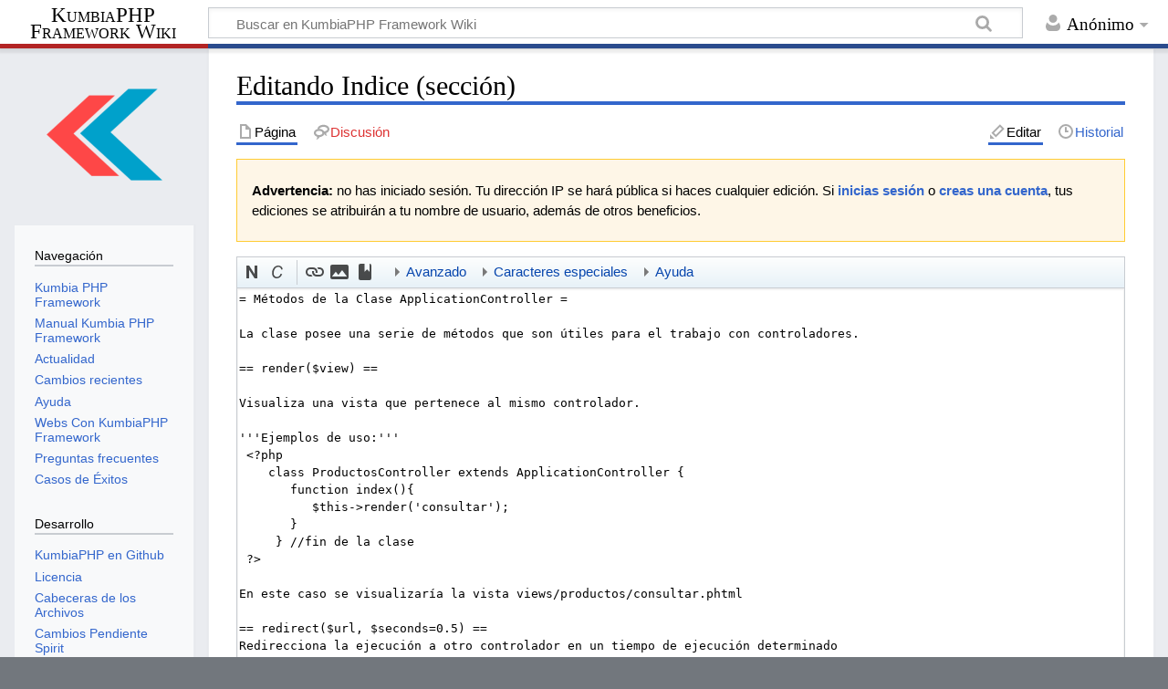

--- FILE ---
content_type: text/html; charset=UTF-8
request_url: https://wiki.kumbiaphp.com/index.php?title=Indice&action=edit&section=27
body_size: 8732
content:
<!DOCTYPE html>
<html class="client-nojs" lang="es" dir="ltr">
<head>
<meta charset="UTF-8"/>
<title>Editando Indice (sección) - KumbiaPHP Framework Wiki</title>
<script>document.documentElement.className="client-js";RLCONF={"wgCanonicalNamespace":"","wgCanonicalSpecialPageName":!1,"wgNamespaceNumber":0,"wgPageName":"Indice","wgTitle":"Indice","wgCurRevisionId":5442,"wgRevisionId":0,"wgArticleId":2,"wgIsArticle":!1,"wgIsRedirect":!1,"wgAction":"edit","wgUserName":null,"wgUserGroups":["*"],"wgCategories":[],"wgBreakFrames":!0,"wgPageContentLanguage":"es","wgPageContentModel":"wikitext","wgSeparatorTransformTable":[",\t."," \t,"],"wgDigitTransformTable":["",""],"wgDefaultDateFormat":"dmy","wgMonthNames":["","enero","febrero","marzo","abril","mayo","junio","julio","agosto","septiembre","octubre","noviembre","diciembre"],"wgMonthNamesShort":["","ene","feb","mar","abr","may","jun","jul","ago","sep","oct","nov","dic"],"wgRelevantPageName":"Indice","wgRelevantArticleId":2,"wgRequestId":"f66e109db4bca59ab7fa4024","wgCSPNonce":!1,"wgIsProbablyEditable":!0,"wgRelevantPageIsProbablyEditable":!0,"wgRestrictionEdit":[],"wgRestrictionMove":[],
"wgMediaViewerOnClick":!0,"wgMediaViewerEnabledByDefault":!0,"wgEditMessage":"editingsection","wgAjaxEditStash":!0,"wgEditSubmitButtonLabelPublish":!1};RLSTATE={"site.styles":"ready","noscript":"ready","user.styles":"ready","user":"ready","user.options":"loading","user.tokens":"loading","ext.wikiEditor.styles":"ready","mediawiki.action.edit.styles":"ready","mediawiki.editfont.styles":"ready","oojs-ui-core.styles":"ready","oojs-ui.styles.indicators":"ready","mediawiki.widgets.styles":"ready","oojs-ui-core.icons":"ready","mediawiki.legacy.shared":"ready","mediawiki.legacy.commonPrint":"ready","mediawiki.skinning.content.externallinks":"ready","skins.timeless":"ready"};RLPAGEMODULES=["ext.wikiEditor","mediawiki.action.edit","mediawiki.action.edit.editWarning","mediawiki.action.edit.collapsibleFooter","site","mediawiki.page.startup","mediawiki.page.ready","mediawiki.searchSuggest","skins.timeless.js","skins.timeless.mobile"];</script>
<script>(RLQ=window.RLQ||[]).push(function(){mw.loader.implement("user.options@wq302",function($,jQuery,require,module){/*@nomin*/mw.user.options.set({"variant":"es"});
});mw.loader.implement("user.tokens@tffin",function($,jQuery,require,module){/*@nomin*/mw.user.tokens.set({"editToken":"+\\","patrolToken":"+\\","watchToken":"+\\","csrfToken":"+\\"});
});});</script>
<link rel="stylesheet" href="/load.php?lang=es&amp;modules=ext.wikiEditor.styles&amp;only=styles&amp;skin=timeless"/>
<link rel="stylesheet" href="/load.php?lang=es&amp;modules=mediawiki.action.edit.styles%7Cmediawiki.editfont.styles%7Cmediawiki.legacy.commonPrint%2Cshared%7Cmediawiki.skinning.content.externallinks%7Cmediawiki.widgets.styles%7Coojs-ui-core.icons%2Cstyles%7Coojs-ui.styles.indicators%7Cskins.timeless&amp;only=styles&amp;skin=timeless"/>
<script async="" src="/load.php?lang=es&amp;modules=startup&amp;only=scripts&amp;raw=1&amp;skin=timeless"></script>
<!--[if IE]><link rel="stylesheet" href="/skins/Timeless/resources/IE9fixes.css?ffe73" media="screen"/><![endif]-->
<meta name="generator" content="MediaWiki 1.34.1"/>
<meta name="robots" content="noindex,nofollow"/>
<meta name="viewport" content="width=device-width, initial-scale=1.0, user-scalable=yes, minimum-scale=0.25, maximum-scale=5.0"/>
<link rel="alternate" type="application/x-wiki" title="Editar" href="/index.php?title=Indice&amp;action=edit"/>
<link rel="edit" title="Editar" href="/index.php?title=Indice&amp;action=edit"/>
<link rel="shortcut icon" href="/favicon.ico"/>
<link rel="search" type="application/opensearchdescription+xml" href="/opensearch_desc.php" title="KumbiaPHP Framework Wiki (es)"/>
<link rel="EditURI" type="application/rsd+xml" href="https://wiki.kumbiaphp.com/api.php?action=rsd"/>
<link rel="alternate" type="application/atom+xml" title="Canal Atom de KumbiaPHP Framework Wiki" href="/index.php?title=Especial:CambiosRecientes&amp;feed=atom"/>
<!--[if lt IE 9]><script src="/resources/lib/html5shiv/html5shiv.js"></script><![endif]-->
</head>
<body class="mediawiki ltr sitedir-ltr mw-hide-empty-elt ns-0 ns-subject mw-editable page-Indice rootpage-Indice skin-timeless action-edit"><div id="mw-wrapper"><div id="mw-header-container" class="ts-container"><div id="mw-header" class="ts-inner"><div id="user-tools"><div id="personal"><h2><span>Anónimo</span></h2><div id="personal-inner" class="dropdown"><div role="navigation" class="mw-portlet" id="p-personal" aria-labelledby="p-personal-label"><h3 id="p-personal-label" lang="es" dir="ltr">No has accedido</h3><div class="mw-portlet-body"><ul lang="es" dir="ltr"><li id="pt-anontalk"><a href="https://wiki.kumbiaphp.com/Especial:MiDiscusi%C3%B3n" title="Discusión sobre ediciones hechas desde esta dirección IP [n]" accesskey="n"><span>Discusión</span></a></li><li id="pt-anoncontribs"><a href="https://wiki.kumbiaphp.com/Especial:MisContribuciones" title="Una lista de modificaciones hechas desde esta dirección IP [y]" accesskey="y"><span>Contribuciones</span></a></li><li id="pt-login"><a href="/index.php?title=Especial:Entrar&amp;returnto=Indice&amp;returntoquery=action%3Dedit%26section%3D27" title="Te recomendamos iniciar sesión, aunque no es obligatorio [o]" accesskey="o"><span>Acceder</span></a></li></ul></div></div></div></div></div><div id="p-logo-text" class="mw-portlet" role="banner"><a id="p-banner" class="mw-wiki-title long" href="https://wiki.kumbiaphp.com/Principal">KumbiaPHP Framework Wiki</a></div><div class="mw-portlet" id="p-search"><h3 lang="es" dir="ltr"><label for="searchInput">Buscar</label></h3><form action="/index.php" id="searchform"><div id="simpleSearch"><div id="searchInput-container"><input type="search" name="search" placeholder="Buscar en KumbiaPHP Framework Wiki" title="Buscar en KumbiaPHP Framework Wiki [f]" accesskey="f" id="searchInput"/></div><input type="hidden" value="Especial:Buscar" name="title"/><input type="submit" name="fulltext" value="Buscar" title="Buscar este texto en las páginas" id="mw-searchButton" class="searchButton mw-fallbackSearchButton"/><input type="submit" name="go" value="Ir" title="Ir a la página con este nombre exacto si existe" id="searchButton" class="searchButton"/></div></form></div></div><div class="visualClear"></div></div><div id="mw-header-hack" class="color-bar"><div class="color-middle-container"><div class="color-middle"></div></div><div class="color-left"></div><div class="color-right"></div></div><div id="mw-header-nav-hack"><div class="color-bar"><div class="color-middle-container"><div class="color-middle"></div></div><div class="color-left"></div><div class="color-right"></div></div></div><div id="menus-cover"></div><div id="mw-content-container" class="ts-container"><div id="mw-content-block" class="ts-inner"><div id="mw-content-wrapper"><div id="mw-content"><div id="content" class="mw-body" role="main"><div class="mw-indicators mw-body-content">
</div>
<h1 id="firstHeading" class="firstHeading">Editando Indice (sección)</h1><div id="bodyContentOuter"><div id="siteSub">De KumbiaPHP Framework Wiki</div><div id="mw-page-header-links"><div role="navigation" class="mw-portlet tools-inline" id="p-namespaces" aria-labelledby="p-namespaces-label"><h3 id="p-namespaces-label" lang="es" dir="ltr">Espacios de nombres</h3><div class="mw-portlet-body"><ul lang="es" dir="ltr"><li id="ca-nstab-main" class="selected"><a href="https://wiki.kumbiaphp.com/Indice" title="Ver la página de contenido [c]" accesskey="c"><span>Página</span></a></li><li id="ca-talk" class="new"><a href="/index.php?title=Discusi%C3%B3n:Indice&amp;action=edit&amp;redlink=1" rel="discussion" title="Discusión acerca de la página (la página no existe) [t]" accesskey="t"><span>Discusión</span></a></li></ul></div></div><div role="navigation" class="mw-portlet tools-inline" id="p-more" aria-labelledby="p-more-label"><h3 id="p-more-label" lang="es" dir="ltr">Más</h3><div class="mw-portlet-body"><ul lang="es" dir="ltr"><li id="ca-more" class="dropdown-toggle"><span>Más</span></li></ul></div></div><div role="navigation" class="mw-portlet tools-inline" id="p-views" aria-labelledby="p-views-label"><h3 id="p-views-label" lang="es" dir="ltr">Acciones de página</h3><div class="mw-portlet-body"><ul lang="es" dir="ltr"><li id="ca-view"><a href="https://wiki.kumbiaphp.com/Indice"><span>Leer</span></a></li><li id="ca-edit" class="selected"><a href="/index.php?title=Indice&amp;action=edit" title="Editar esta página"><span>Editar</span></a></li><li id="ca-history"><a href="/index.php?title=Indice&amp;action=history" title="Versiones anteriores de esta página [h]" accesskey="h"><span>Historial</span></a></li></ul></div></div></div><div class="visualClear"></div><div class="mw-body-content" id="bodyContent"><div id="contentSub"></div><div id="mw-content-text"><div id="mw-anon-edit-warning" class="warningbox">
<p><strong>Advertencia:</strong> no has iniciado sesión. Tu dirección IP se hará pública si haces cualquier edición. Si <strong><a rel="nofollow" class="external text" href="https://wiki.kumbiaphp.com/index.php?title=Especial:Entrar&amp;returnto=Indice&amp;returntoquery=action%3Dedit%26section%3D27">inicias sesión</a></strong> o <strong><a rel="nofollow" class="external text" href="https://wiki.kumbiaphp.com/index.php?title=Especial:Crear_una_cuenta&amp;returnto=Indice&amp;returntoquery=action%3Dedit%26section%3D27">creas una cuenta</a></strong>, tus ediciones se atribuirán a tu nombre de usuario, además de otros beneficios.
</p>
</div><div id="wikiPreview" class="ontop" style="display: none;"><div lang="es" dir="ltr" class="mw-content-ltr"></div></div><form class="mw-editform" id="editform" name="editform" method="post" action="/index.php?title=Indice&amp;action=submit" enctype="multipart/form-data"><input type="hidden" value="ℳ𝒲♥𝓊𝓃𝒾𝒸ℴ𝒹ℯ" name="wpUnicodeCheck"/><div id="antispam-container" style="display: none;"><label for="wpAntispam">Comprobación antispam.
¡<strong>No</strong> rellenes esto!</label><input type="text" name="wpAntispam" id="wpAntispam" value="" /></div><input type="hidden" name="editingStatsId" id="editingStatsId" value="2401574a5cf2dd0373558e174d18e6a8" /><input type="hidden" value="27" name="wpSection"/><input type="hidden" value="20260120120445" name="wpStarttime"/><input type="hidden" value="20211109111750" name="wpEdittime"/><input type="hidden" value="5442" name="editRevId"/><input id="wpScrolltop" type="hidden" name="wpScrolltop"/><input type="hidden" value="1f7556a88f657c4c88909fb8a2f2a77e" name="wpAutoSummary"/><input type="hidden" value="0" name="oldid"/><input type="hidden" value="5442" name="parentRevId"/><input type="hidden" value="text/x-wiki" name="format"/><input type="hidden" value="wikitext" name="model"/><textarea tabindex="1" accesskey="," id="wpTextbox1" cols="80" rows="25" style="" class="mw-editfont-monospace" lang="es" dir="ltr" name="wpTextbox1">= Métodos de la Clase ApplicationController =

La clase posee una serie de métodos que son útiles para el trabajo con controladores.

== render($view) ==

Visualiza una vista que pertenece al mismo controlador. 

'''Ejemplos de uso:'''
 &lt;?php
    class ProductosController extends ApplicationController {
       function index(){
          $this->render('consultar');
       }
     } //fin de la clase
 ?>

En este caso se visualizaría la vista views/productos/consultar.phtml

== redirect($url, $seconds=0.5) ==
Redirecciona la ejecución a otro controlador en un tiempo de ejecución determinado

'''Ejemplos de uso:'''
  &lt;?php
    class ProductosController extends ApplicationController {
      function index(){
         $this->redirect('facturas/nueva', 2);
      }
    }
  ?>

En el ejemplo va a facturas/nueva después de 2 segundos

== post($value) ==

    Obtiene acceso orientado a objetos a los valores de $_POST, $value es el índice para pasar
 al array asociativo.

== get($value) ==

    Obtiene acceso orientado a objetos a los valores de $_GET, $value es el índice para pasar al array asociativo.

== request($value) ==

    Obtiene acceso orientado a objetos a los valores de $_REQUEST, $value es el índice para pasar al
 array asociativo.

== render_partial($name) ==
Visualiza una vista parcial (partial) que pertenece al mismo controlador. Ejemplo:

'''Ejemplos de uso:'''
   &lt;?php
     class ProductosController extends ApplicationController {
        function index(){
            $this->render_partial('mostrar_menu');
        }//fin del metodo
      }//fin de la clase
   ?>

En este caso se visualizaría la vista parcial views/productos/_mostrar_menu.phtml

== route_to([params: valor]) ==
   Hace el enrutamiento desde un controlador a otro, o desde una acción a otra. Recibe los parámetros 
con nombre:
      • controller: A qué controlador se va a redireccionar
      • action: A que acción se va a redireccionar
      • id: Id de la redirección

'''Ejemplos:'''
return $this->route_to("controller: clientes", "action: consultar", "id:1");

El tipo de enrutamiento que realiza es interno, es decir que lo usuarios no notan cuando están siendo redireccionados en la aplicación.

== redirect($url_controlador) ==
    Realiza un redireccionamiento a otro controlador/accion mediante HTTP. Es útil cuando queremos hacer
 una real redirección que incluso cambie la URL que aparece en el explorador.

'''Ejemplo:'''
$this->redirect(“/productos/query”);

== cache_layout($minutes) ==
    Caché de la vista views/layout/ correspondiente al controlador durante $minutes.

== not_found($controller, $action) ===
    Puedes definir el método not_found en cualquier controlador, en caso de estar definido se llamará
 cuando no encuentre definida alguna acción así es más fácil controlar este tipo de errores:

''' Ejemplo '''
   &lt;?php
     class PruebaController extends ApplicationController {
        function index(){
            $this->render_text("Este es el index");
        }
        function not_found($controller, $action){
            Flash::error("No esta definida la accion $action, redireccionando a index...");
            return $this->route_to('action: index');
        }
     }
   ?>

NOTA: Ahora en la versión 0.5 se incluye un vista views/not_found.phtml, esto
hace que no se haga necesario la implementacion del metodo not_found, ya que cuando no exista un controller o una acción se renderizara dicha vista, esta puede ser totalmente personalizada de manera que sea mas comodo el desarrollo.

== set_response($type)==
    Especifica el tipo de respuesta que va a generar el controlador. Cuando es el valor de $type
 es view solamente envía la salida de la vista más no del layout, el template o cualquier cabecera
 html. Es ideal en salidas AJAX o PDF. Otro valor para $type es XML.

'''Ejemplo'''
   &lt;?php
     class PruebaController extends ApplicationController {
        function accion_ajax(){
            $this->set_response(“view”);
        }
     }
   ?>

== is_alnum($valor) ==
Evalúa si un campo es alfanumérico o no. Es útil para validar la entrada de datos al
recibirlos por parte de usuarios.

   &lt;?php
     class PruebaController extends ApplicationController {
        function adicionar(){
           $nombre = $this->request(“nombre”);
           if($this->is_alnum($nombre)==false){
               Flash::error(“Entrada invalidad para precio”);
               return;
            }
           /* ..*/
       }
     }
   ?>

== load_record($record) ==
Carga los campos de un registro ActiveRecord como atributos del controlador, recibe
como parámetro $record ActiveRecord o string registro ActiveRecord a cargar, si es un
string este debe corresponder al nombre de un modelo Soporta argumento variable.
     field: campos a cargar separados por coma
     except: campos que no se cargaran separados por coma
     suffix: sufijo para el atributo en el controlador
     preffix: prefijo para el atributo en el controlador

//Ejemplo1:
$usuario = $this->Usuario->find(1);
$this->load_record($usuario);

//Ejemplo2:
$usuario = $this->Usuario->find();
$this->load_record($usuario, 'except: id, sexo');

//Ejemplo3:
$usuario = $this->Usuario->find(0);
$this->load_record($usuario, 'field: nombre, apellido');

//Ejemplo4:
$usuario = $this->Usuario->find(1);
$this->load_record($usuario, 'preffix: c_');

//Ejemplo5:
$this->load_record('Usuario');

//Ejemplo6:
$this->load_record('Usuario', 'field: nombre, apellido');

 == is_numeric($valor) ==
Evalúa si un campo es numérico o no. Es útil para validar la entrada de datos al recibirlos por parte de usuarios.

   &lt;?php
     class PruebaController extends ApplicationController {
       function adicionar(){
           $precio = $this->request(“precio”);
           if($this->is_numeric($precio)!= '1'){
                Flash::error(“Entrada invalida para precio”);
                return;
           }
           /* ..*/
       }
     }
   ?>

===[[Obtener valores desde el controller]] ===

===[[ApplicationControllerBase| ApplicationControllerBase (Clase padre)]] ===

===[[Enrutamiento y redirecciones]] ===
</textarea><div class='editOptions'>
<div id='wpSummaryLabel' class='mw-summary oo-ui-layout oo-ui-labelElement oo-ui-fieldLayout oo-ui-fieldLayout-align-top'><div class='oo-ui-fieldLayout-body'><span class='oo-ui-fieldLayout-header'><label for='wpSummary' class='oo-ui-labelElement-label'>Resumen:</label></span><div class='oo-ui-fieldLayout-field'><div id='wpSummaryWidget' aria-disabled='false' class='oo-ui-widget oo-ui-widget-enabled oo-ui-inputWidget oo-ui-textInputWidget oo-ui-textInputWidget-type-text oo-ui-textInputWidget-php' data-ooui='{"_":"OO.ui.TextInputWidget","maxLength":500,"name":"wpSummary","value":"\/* M\u00e9todos de la Clase ApplicationController *\/ ","inputId":"wpSummary","tabIndex":1,"title":"Escribe un breve resumen","accessKey":"b"}'><input type='text' tabindex='1' aria-disabled='false' title='Escribe un breve resumen [b]' accesskey='b' name='wpSummary' value='/* Métodos de la Clase ApplicationController */ ' id='wpSummary' maxlength='500' spellcheck='true' class='oo-ui-inputWidget-input' /><span class='oo-ui-iconElement-icon oo-ui-iconElement-noIcon'></span><span class='oo-ui-indicatorElement-indicator oo-ui-indicatorElement-noIndicator'></span></div></div></div></div><div class='editCheckboxes'><div class='oo-ui-layout oo-ui-horizontalLayout'></div></div>
<div id="editpage-copywarn">
<p>Ten en cuenta que todas las contribuciones a KumbiaPHP Framework Wiki pueden ser editadas, modificadas o eliminadas por otros colaboradores. Si no deseas que las modifiquen sin limitaciones, no las publiques aquí.<br />Al mismo tiempo, asumimos que eres el autor de lo que escribiste, o lo copiaste de una fuente en el dominio público o con licencia libre (véase <a href="/index.php?title=Proyecto:Derechos_de_autor&amp;action=edit&amp;redlink=1" class="new" title="Proyecto:Derechos de autor (la página no existe)">Proyecto:Derechos de autor</a> para más detalles).
<strong>¡No uses textos con copyright sin permiso!</strong>
</p>
</div><div class='editButtons'>
<p>Para editar esta página, responde la pregunta que aparece abajo (<a href="https://wiki.kumbiaphp.com/Especial:Captcha/help" title="Especial:Captcha/help">más información</a>):
</p><p><label for="wpCaptchaWord"><span style="color: red">KumbiaPHP es un framework PHP o ASP?</span></label> <input name="wpCaptchaWord" id="wpCaptchaWord" class="mw-ui-input" required="" autocomplete="off" tabindex="1"/></p>
<input type="hidden" name="wpCaptchaId" id="wpCaptchaId" value="866405175" /><span id='wpSaveWidget' aria-disabled='false' class='oo-ui-widget oo-ui-widget-enabled oo-ui-inputWidget oo-ui-buttonElement oo-ui-buttonElement-framed oo-ui-labelElement oo-ui-flaggedElement-progressive oo-ui-flaggedElement-primary oo-ui-buttonInputWidget' data-ooui='{"_":"OO.ui.ButtonInputWidget","useInputTag":true,"type":"submit","name":"wpSave","inputId":"wpSave","tabIndex":3,"title":"Guardar los cambios","accessKey":"s","label":"Guardar cambios","flags":["progressive","primary"]}'><input type='submit' tabindex='3' aria-disabled='false' title='Guardar los cambios [s]' accesskey='s' name='wpSave' id='wpSave' value='Guardar cambios' class='oo-ui-inputWidget-input oo-ui-buttonElement-button' /></span>
<span id='wpPreviewWidget' aria-disabled='false' class='oo-ui-widget oo-ui-widget-enabled oo-ui-inputWidget oo-ui-buttonElement oo-ui-buttonElement-framed oo-ui-labelElement oo-ui-buttonInputWidget' data-ooui='{"_":"OO.ui.ButtonInputWidget","useInputTag":true,"type":"submit","name":"wpPreview","inputId":"wpPreview","tabIndex":4,"title":"Previsualiza tus cambios. Hazlo antes de guardarlos.","accessKey":"p","label":"Mostrar previsualizaci\u00f3n"}'><input type='submit' tabindex='4' aria-disabled='false' title='Previsualiza tus cambios. Hazlo antes de guardarlos. [p]' accesskey='p' name='wpPreview' id='wpPreview' value='Mostrar previsualización' class='oo-ui-inputWidget-input oo-ui-buttonElement-button' /></span>
<span id='wpDiffWidget' aria-disabled='false' class='oo-ui-widget oo-ui-widget-enabled oo-ui-inputWidget oo-ui-buttonElement oo-ui-buttonElement-framed oo-ui-labelElement oo-ui-buttonInputWidget' data-ooui='{"_":"OO.ui.ButtonInputWidget","useInputTag":true,"type":"submit","name":"wpDiff","inputId":"wpDiff","tabIndex":5,"title":"Mostrar los cambios que has hecho en el texto.","accessKey":"v","label":"Mostrar los cambios"}'><input type='submit' tabindex='5' aria-disabled='false' title='Mostrar los cambios que has hecho en el texto. [v]' accesskey='v' name='wpDiff' id='wpDiff' value='Mostrar los cambios' class='oo-ui-inputWidget-input oo-ui-buttonElement-button' /></span>
	<span class='cancelLink'><span id='mw-editform-cancel' aria-disabled='false' class='oo-ui-widget oo-ui-widget-enabled oo-ui-buttonElement oo-ui-buttonElement-frameless oo-ui-labelElement oo-ui-flaggedElement-destructive oo-ui-buttonWidget' data-ooui='{"_":"OO.ui.ButtonWidget","href":"https:\/\/wiki.kumbiaphp.com\/Indice","framed":false,"label":{"html":"Cancelar"},"flags":["destructive"]}'><a role='button' tabindex='0' aria-disabled='false' href='https://wiki.kumbiaphp.com/Indice' rel='nofollow' class='oo-ui-buttonElement-button'><span class='oo-ui-iconElement-icon oo-ui-iconElement-noIcon oo-ui-image-destructive'></span><span class='oo-ui-labelElement-label'>Cancelar</span><span class='oo-ui-indicatorElement-indicator oo-ui-indicatorElement-noIndicator oo-ui-image-destructive'></span></a></span></span>
	<span class='editHelp'><a target="helpwindow" href="https://www.mediawiki.org/wiki/Special:MyLanguage/Help:Editing_pages">Ayuda de edición</a> (se abre en una ventana nueva)</span>
</div><!-- editButtons -->
</div><!-- editOptions -->

<input type="hidden" value="+\" name="wpEditToken"/>
<div class="mw-editTools"></div>
<div class="templatesUsed"></div><div class="hiddencats"></div><div class="limitreport"></div><input id="mw-edit-mode" type="hidden" value="text" name="mode"/><input type="hidden" value="1" name="wpUltimateParam"/>
</form>
</div><div class="printfooter">
Obtenido de «<a dir="ltr" href="https://wiki.kumbiaphp.com/Indice">https://wiki.kumbiaphp.com/Indice</a>»</div>
<div class="visualClear"></div></div></div></div></div><div id="content-bottom-stuff"><div id="catlinks" class="catlinks catlinks-allhidden" data-mw="interface"></div></div></div><div id="mw-site-navigation"><div id="p-logo" class="mw-portlet" role="banner"><a class="mw-wiki-logo fallback" href="https://wiki.kumbiaphp.com/Principal" title="Visitar la página principal"></a></div><div id="site-navigation" class="sidebar-chunk"><h2><span>Navegación</span></h2><div class="sidebar-inner"><div role="navigation" class="mw-portlet" id="p-Navegaci.C3.B3n" aria-labelledby="p-Navegaci.C3.B3n-label"><h3 id="p-Navegaci.C3.B3n-label" lang="es" dir="ltr">Navegación</h3><div class="mw-portlet-body"><ul lang="es" dir="ltr"><li id="n-Kumbia-PHP-Framework"><a href="https://wiki.kumbiaphp.com/Kumbia_PHP_Framework"><span>Kumbia PHP Framework</span></a></li><li id="n-Manual-Kumbia-PHP-Framework"><a href="https://wiki.kumbiaphp.com/Indice"><span>Manual Kumbia PHP Framework</span></a></li><li id="n-currentevents"><a href="https://wiki.kumbiaphp.com/Proyecto:Actualidad" title="Encuentra información de contexto sobre acontecimientos actuales"><span>Actualidad</span></a></li><li id="n-recentchanges"><a href="https://wiki.kumbiaphp.com/Especial:CambiosRecientes" title="Lista de cambios recientes en el wiki [r]" accesskey="r"><span>Cambios recientes</span></a></li><li id="n-help"><a href="https://www.mediawiki.org/wiki/Special:MyLanguage/Help:Contents" title="El lugar para aprender"><span>Ayuda</span></a></li><li id="n-Webs-Con-KumbiaPHP-Framework"><a href="https://wiki.kumbiaphp.com/Webs_Con_KumbiaPHP_Framework"><span>Webs Con KumbiaPHP Framework</span></a></li><li id="n-FAQ"><a href="https://wiki.kumbiaphp.com/Preguntas_Frecuentes"><span>Preguntas frecuentes</span></a></li><li id="n-Casos-de-.C3.89xitos"><a href="https://wiki.kumbiaphp.com/Casos_de_%C3%89xitos_de_KumbiaPHP_Framework"><span>Casos de Éxitos</span></a></li></ul></div></div><div role="navigation" class="mw-portlet" id="p-Desarrollo" aria-labelledby="p-Desarrollo-label"><h3 id="p-Desarrollo-label" lang="es" dir="ltr">Desarrollo</h3><div class="mw-portlet-body"><ul lang="es" dir="ltr"><li id="n-KumbiaPHP-en-Github"><a href="https://github.com/KumbiaPHP/KumbiaPHP" rel="nofollow"><span>KumbiaPHP en Github</span></a></li><li id="n-Licencia"><a href="https://wiki.kumbiaphp.com/Licencia"><span>Licencia</span></a></li><li id="n-Cabeceras-de-los-Archivos"><a href="https://wiki.kumbiaphp.com/Cabecera_de_Archivo"><span>Cabeceras de los Archivos</span></a></li><li id="n-Cambios-Pendiente-Spirit"><a href="https://wiki.kumbiaphp.com/Cambios_Pendientes_Spirit"><span>Cambios Pendiente Spirit</span></a></li><li id="n-Team-Desarrollo"><a href="https://wiki.kumbiaphp.com/Team_Development_KumbiaPHP_Framework"><span>Team Desarrollo</span></a></li><li id="n-PHP-frameworks-benchmark"><a href="https://wiki.kumbiaphp.com/KumbiaPHP_Framework_Benchmark"><span>PHP frameworks benchmark</span></a></li></ul></div></div><div role="navigation" class="mw-portlet" id="p-Categor.C3.ADas" aria-labelledby="p-Categor.C3.ADas-label"><h3 id="p-Categor.C3.ADas-label" lang="es" dir="ltr">Categorías</h3><div class="mw-portlet-body"><ul lang="es" dir="ltr"><li id="n-Tutoriales"><a href="https://wiki.kumbiaphp.com/Categor%C3%ADa:Tutoriales_KumbiaPHP"><span>Tutoriales</span></a></li><li id="n-Partials"><a href="https://wiki.kumbiaphp.com/Categor%C3%ADa:Partials"><span>Partials</span></a></li><li id="n-Helpers"><a href="https://wiki.kumbiaphp.com/Categor%C3%ADa:Helpers"><span>Helpers</span></a></li></ul></div></div><div role="navigation" class="mw-portlet" id="p-Manual_1.0" aria-labelledby="p-Manual_1.0-label"><h3 id="p-Manual_1.0-label" lang="es" dir="ltr">Manual 1.0</h3><div class="mw-portlet-body"><ul lang="es" dir="ltr"><li id="n-1.0-Spirit"><a href="https://wiki.kumbiaphp.com/KumbiaPHP_Framework_Versi%C3%B3n_1.0_Spirit"><span>1.0 Spirit</span></a></li></ul></div></div><div role="navigation" class="mw-portlet" id="p-KumbiaPHP_Framework" aria-labelledby="p-KumbiaPHP_Framework-label"><h3 id="p-KumbiaPHP_Framework-label" lang="es" dir="ltr">KumbiaPHP Framework</h3><div class="mw-portlet-body"><ul lang="es" dir="ltr"><li id="n-KumbiaPHP-Framework"><a href="https://kumbiaphp.com" rel="nofollow"><span>KumbiaPHP Framework</span></a></li><li id="n-Blog-KumbiaPHP-Framework"><a href="https://kumbiaphp.com/blog/" rel="nofollow"><span>Blog KumbiaPHP Framework</span></a></li><li id="n-Foro-KumbiaPHP-Framework"><a href="https://foro.kumbiaphp.com/" rel="nofollow"><span>Foro KumbiaPHP Framework</span></a></li></ul></div></div></div></div><div id="site-tools" class="sidebar-chunk"><h2><span>Herramientas wiki</span></h2><div class="sidebar-inner"><div role="navigation" class="mw-portlet" id="p-tb" aria-labelledby="p-tb-label"><h3 id="p-tb-label" lang="es" dir="ltr">Herramientas wiki</h3><div class="mw-portlet-body"><ul lang="es" dir="ltr"><li id="t-specialpages"><a href="https://wiki.kumbiaphp.com/Especial:P%C3%A1ginasEspeciales" title="Lista de todas las páginas especiales [q]" accesskey="q"><span>Páginas especiales</span></a></li></ul></div></div></div></div></div><div id="mw-related-navigation"><div id="page-tools" class="sidebar-chunk"><h2><span>Herramientas de página</span></h2><div class="sidebar-inner"><div role="navigation" class="mw-portlet emptyPortlet" id="p-cactions" aria-labelledby="p-cactions-label"><h3 id="p-cactions-label" lang="es" dir="ltr">Herramientas de página</h3><div class="mw-portlet-body"><ul lang="es" dir="ltr"></ul></div></div><div role="navigation" class="mw-portlet emptyPortlet" id="p-userpagetools" aria-labelledby="p-userpagetools-label"><h3 id="p-userpagetools-label" lang="es" dir="ltr">Herramientas de página de usuario</h3><div class="mw-portlet-body"><ul lang="es" dir="ltr"></ul></div></div><div role="navigation" class="mw-portlet" id="p-pagemisc" aria-labelledby="p-pagemisc-label"><h3 id="p-pagemisc-label" lang="es" dir="ltr">Más</h3><div class="mw-portlet-body"><ul lang="es" dir="ltr"><li id="t-whatlinkshere"><a href="https://wiki.kumbiaphp.com/Especial:LoQueEnlazaAqu%C3%AD/Indice" title="Lista de todas las páginas del wiki que enlazan aquí [j]" accesskey="j"><span>Lo que enlaza aquí</span></a></li><li id="t-recentchangeslinked"><a href="https://wiki.kumbiaphp.com/Especial:CambiosEnEnlazadas/Indice" rel="nofollow" title="Cambios recientes en las páginas que enlazan con esta [k]" accesskey="k"><span>Cambios relacionados</span></a></li><li id="t-info"><a href="/index.php?title=Indice&amp;action=info" title="Más información sobre esta página"><span>Información de la página</span></a></li><li id="t-pagelog"><a href="/index.php?title=Especial:Registro&amp;page=Indice"><span>Registros de página</span></a></li></ul></div></div></div></div></div><div class="visualClear"></div></div></div><div id="mw-footer-container" class="ts-container"><div id="mw-footer" class="ts-inner"><div id="footer-bottom" role="contentinfo" lang="es" dir="ltr"><div id="f-poweredbyico" class="footer-icons"><a href="https://www.mediawiki.org/"><img src="/resources/assets/poweredby_mediawiki_88x31.png" alt="Powered by MediaWiki" srcset="/resources/assets/poweredby_mediawiki_132x47.png 1.5x, /resources/assets/poweredby_mediawiki_176x62.png 2x" width="88" height="31"/></a></div><ul id="f-list" class="footer-places"><li id="privacy"><a href="https://wiki.kumbiaphp.com/Proyecto:Pol%C3%ADtica_de_privacidad" title="Proyecto:Política de privacidad">Política de privacidad</a></li><li id="about"><a href="https://wiki.kumbiaphp.com/Proyecto:Acerca_de" title="Proyecto:Acerca de">Acerca de KumbiaPHP Framework Wiki</a></li><li id="disclaimer"><a href="https://wiki.kumbiaphp.com/Proyecto:Descargo_general" title="Proyecto:Descargo general">Exoneraciones</a></li></ul><div class="visualClear"></div></div></div></div></div><script>(RLQ=window.RLQ||[]).push(function(){mw.config.set({"wgBackendResponseTime":221});});</script></body></html>

--- FILE ---
content_type: text/javascript; charset=utf-8
request_url: https://wiki.kumbiaphp.com/load.php?lang=es&modules=ext.wikiEditor&skin=timeless&version=1g4ak
body_size: 33469
content:
mw.loader.implement("ext.wikiEditor@hgw6p",{"main":"ext.wikiEditor.js","files":{"ext.wikiEditor.js":function(require,module){(function(){var editingSessionId,logEditEvent,logEditFeature,actionPrefixMap={firstChange:'first_change',saveIntent:'save_intent',saveAttempt:'save_attempt',saveSuccess:'save_success',saveFailure:'save_failure'},trackdebug=!!mw.util.getParamValue('trackdebug');require('./jquery.wikiEditor.js');function log(){console.log.apply(console,arguments);}function sampledLogger(schema,callback){return function(){var args;if(mw.loader.getState('ext.eventLogging')===null){return;}args=Array.prototype.slice.call(arguments);mw.loader.using(['ext.eventLogging']).done(function(){var data,inSample=mw.eventLog.randomTokenMatch(1/mw.config.get('wgWMESchemaEditAttemptStepSamplingRate'),editingSessionId);if(!inSample&&!mw.config.get('wgWMESchemaEditAttemptStepOversample')&&!trackdebug){return;}data=callback.apply(this,[inSample].concat(args));if(trackdebug){log(schema,data);}else{mw.
eventLog.logEvent(schema,data);}});};}logEditEvent=sampledLogger('EditAttemptStep',function(inSample,action,data){var actionPrefix=actionPrefixMap[action]||action;data=$.extend({version:1,action:action,is_oversample:!inSample,editing_session_id:editingSessionId,page_token:mw.user.getPageviewToken(),session_token:mw.user.sessionId(),editor_interface:'wikitext',platform:'desktop',integration:'page',page_id:mw.config.get('wgArticleId'),page_title:mw.config.get('wgPageName'),page_ns:mw.config.get('wgNamespaceNumber'),revision_id:mw.config.get('wgRevisionId'),user_id:mw.user.getId(),user_editcount:mw.config.get('wgUserEditCount',0),mw_version:mw.config.get('wgVersion')},data);if(mw.user.isAnon()){data.user_class='IP';}if(data.action==='init'||data.action==='abort'||data.action==='saveFailure'){data[actionPrefix+'_type']=data.type;}if(data.action==='init'||data.action==='abort'){data[actionPrefix+'_mechanism']=data.mechanism;}if(data.action!=='init'){data[actionPrefix+'_timing']=data.timing
===undefined?0:Math.floor(data.timing);}delete data.type;delete data.mechanism;delete data.timing;return data;});logEditFeature=sampledLogger('VisualEditorFeatureUse',function(inSample,feature,action){return{feature:feature,action:action,editingSessionId:editingSessionId};});function logAbort(switchingToVE,unmodified){var abortType;if(switchingToVE){logEditFeature('editor-switch','visual-desktop');}if(switchingToVE&&unmodified){abortType='switchnochange';}else if(switchingToVE){abortType='switchwithout';}else if(unmodified){abortType='nochange';}else{abortType='abandon';}logEditEvent('abort',{type:abortType});}$(function(){var $textarea=$('#wpTextbox1'),$editingSessionIdInput=$('#editingStatsId'),origText=$textarea.val(),submitting,onUnloadFallback,dialogsConfig,readyTime;if($editingSessionIdInput.length){editingSessionId=$editingSessionIdInput.val();if(window.performance&&window.performance.timing){readyTime=Date.now();logEditEvent('ready',{timing:readyTime-window.performance.timing.
navigationStart});$textarea.on('wikiEditor-toolbar-doneInitialSections',function(){logEditEvent('loaded',{timing:Date.now()-window.performance.timing.navigationStart});}).one('input',function(){logEditEvent('firstChange',{timing:Date.now()-readyTime});});}$textarea.closest('form').on('submit',function(){submitting=!0;});onUnloadFallback=window.onunload;window.onunload=function(){var fallbackResult,unmodified=mw.config.get('wgAction')!=='submit'&&origText===$textarea.val(),caVeEdit=$('#ca-ve-edit')[0],switchingToVE=caVeEdit&&(document.activeElement===caVeEdit||$.contains(caVeEdit,document.activeElement));if(onUnloadFallback){fallbackResult=onUnloadFallback();}if(!submitting){logAbort(switchingToVE,unmodified);}editingSessionId=mw.user.generateRandomSessionId();$editingSessionIdInput.val(editingSessionId);return fallbackResult;};$textarea.on('wikiEditor-switching-visualeditor',function(){var unmodified=mw.config.get('wgAction')!=='submit'&&origText===$textarea.val();window.onunload=
onUnloadFallback;logAbort(true,unmodified);});}$('#toolbar').remove();$textarea.wikiEditor('addModule',require('./jquery.wikiEditor.toolbar.config.js'));dialogsConfig=require('./jquery.wikiEditor.dialogs.config.js');dialogsConfig.replaceIcons($textarea);$textarea.wikiEditor('addModule',dialogsConfig.getDefaultConfig());});}());},"jquery.wikiEditor.js":function(require,module){(function(){var hasOwn=Object.prototype.hasOwnProperty,fallbackChain=(function(){var isRTL=$('body').hasClass('rtl'),chain=mw.language.getFallbackLanguageChain();if(chain.length>=2&&!/^en-/.test(chain[chain.length-2])){chain.pop();}if(isRTL){chain.push('default-rtl');}chain.push('default');return chain;}());$.wikiEditor={modules:{toolbar:require('./jquery.wikiEditor.toolbar.js'),dialogs:require('./jquery.wikiEditor.dialogs.js')},extensions:{},instances:[],imgPath:mw.config.get('wgExtensionAssetsPath')+'/WikiEditor/modules/images/',isRequired:function(module,requirement){var req;if(typeof module.req!=='undefined'){
for(req in module.req){if(module.req[req]===requirement){return true;}}}return false;},autoMsg:function(object,property){var i,p;if(typeof property==='object'){for(i in property){if(property[i]in object||property[i]+'Msg'in object){property=property[i];break;}}}if(property in object){return object[property];}else if(property+'Msg'in object){p=object[property+'Msg'];if(Array.isArray(p)&&p.length>=2){return mw.message.apply(mw.message,p).text();}else{return mw.message(p).text();}}else{return'';}},autoSafeMsg:function(object,property){var i,p;if(typeof property==='object'){for(i in property){if(property[i]in object||property[i]+'Msg'in object){property=property[i];break;}}}if(property in object){return object[property];}else if(property+'Msg'in object){p=object[property+'Msg'];if(Array.isArray(p)&&p.length>=2){return mw.message.apply(mw.message,p).escaped();}else{return mw.message(p).escaped();}}else{return'';}},autoLang:function(object){var i,key;for(i=0;i<fallbackChain.length;i++){key=
fallbackChain[i];if(hasOwn.call(object,key)){return object[key];}}return object;},autoIcon:function(icon,path){var i,key,src;path=path||$.wikiEditor.imgPath;for(i=0;i<fallbackChain.length;i++){key=fallbackChain[i];if(icon&&hasOwn.call(icon,key)){src=icon[key];if(src.substr(0,5)==='data:'){return src;}if(src.substr(0,7)!=='http://'&&src.substr(0,8)!=='https://'&&src[0]!=='/'){src=path+src;}return src+'?'+mw.loader.getVersion('jquery.wikiEditor');}}return icon;}};$.fn.wikiEditor=function(){var context,hasFocus,cursorPos,args,modules,module,extension,call;context=$(this).data('wikiEditor-context');if(!context||typeof context==='undefined'){context={$textarea:$(this),views:{},modules:{},data:{},instance:$.wikiEditor.instances.push($(this))-1,savedSelection:null,extensions:[]};context.api={addModule:function(context,data){var module,call,modules={};if(typeof data==='string'){modules[data]={};}else if(typeof data==='object'){modules=data;}for(module in modules){if(typeof module==='string'&&
typeof $.wikiEditor.modules[module]!=='undefined'){if('api'in $.wikiEditor.modules[module]){for(call in $.wikiEditor.modules[module].api){if(!(call in context.api)){context.api[call]=$.wikiEditor.modules[module].api[call];}}}if('fn'in $.wikiEditor.modules[module]&&'create'in $.wikiEditor.modules[module].fn&&typeof context.modules[module]==='undefined'){context.modules[module]={};$.wikiEditor.modules[module].fn.create(context,modules[module]);}}}}};context.evt={};context.fn={trigger:function(name,event){var returnFromModules,module,ret;if(typeof event==='undefined'){event={type:'custom'};}if(typeof event.data==='undefined'){event.data={};}if(name in context.evt){if(!context.evt[name](event)){return false;}}returnFromModules=null;for(module in context.modules){if(module in $.wikiEditor.modules&&'evt'in $.wikiEditor.modules[module]&&name in $.wikiEditor.modules[module].evt){ret=$.wikiEditor.modules[module].evt[name](context,event);if(ret!==null){if(returnFromModules===null){
returnFromModules=ret;}else{returnFromModules=returnFromModules&&ret;}}}}if(returnFromModules!==null){return returnFromModules;}else{return true;}},addButton:function(options){context.$controls.show();context.$buttons.show();return $('<button>').text($.wikiEditor.autoMsg(options,'caption')).on('click',options.action).appendTo(context.$buttons);},addView:function(options){function addTab(options){context.$controls.show();context.$tabs.show();return $('<div>').attr('rel','wikiEditor-ui-view-'+options.name).addClass(context.view===options.name?'current':null).append($('<a>').attr('href','#').on('mousedown',function(){return false;}).on('click',function(event){context.$ui.find('.wikiEditor-ui-view').hide();context.$ui.find('.'+$(this).parent().attr('rel')).show();context.$tabs.find('div').removeClass('current');$(this).parent().addClass('current');$(this).trigger('blur');if('init'in options&&typeof options.init==='function'){options.init(context);}event.preventDefault();return false;}).
text($.wikiEditor.autoMsg(options,'title'))).appendTo(context.$tabs);}if(!context.$tabs.children().length){addTab({name:'wikitext',titleMsg:'wikieditor-wikitext-tab'});}addTab(options);return $('<div>').addClass('wikiEditor-ui-view wikiEditor-ui-view-'+options.name).hide().appendTo(context.$ui);},saveSelection:function(){context.$textarea.trigger('focus');context.savedSelection={selectionStart:context.$textarea[0].selectionStart,selectionEnd:context.$textarea[0].selectionEnd};},restoreSelection:function(){if(context.savedSelection){context.$textarea.trigger('focus');context.$textarea[0].setSelectionRange(context.savedSelection.selectionStart,context.savedSelection.selectionEnd);context.savedSelection=null;}}};hasFocus=context.$textarea.is(':focus');cursorPos=context.$textarea.textSelection('getCaretPosition',{startAndEnd:!0});context.$textarea.wrapAll($('<div>').addClass('wikiEditor-ui')).wrapAll($('<div>').addClass('wikiEditor-ui-view wikiEditor-ui-view-wikitext')).wrapAll($('<div>'
).addClass('wikiEditor-ui-left')).wrapAll($('<div>').addClass('wikiEditor-ui-bottom')).wrapAll($('<div>').addClass('wikiEditor-ui-text'));context.$textarea.prop('scrollTop',$('#wpScrolltop').val());if(hasFocus){context.$textarea.trigger('focus');context.$textarea.textSelection('setSelection',{start:cursorPos[0],end:cursorPos[1]});}context.$ui=context.$textarea.parent().parent().parent().parent().parent();context.$wikitext=context.$textarea.parent().parent().parent().parent();context.$wikitext.before($('<div>').addClass('wikiEditor-ui-controls').append($('<div>').addClass('wikiEditor-ui-tabs').hide()).append($('<div>').addClass('wikiEditor-ui-buttons'))).before($('<div>').addClass('wikiEditor-ui-clear'));context.$controls=context.$ui.find('.wikiEditor-ui-buttons').hide();context.$buttons=context.$ui.find('.wikiEditor-ui-buttons');context.$tabs=context.$ui.find('.wikiEditor-ui-tabs');context.$ui.after($('<div>').addClass('wikiEditor-ui-clear'));context.$wikitext.append($('<div>').
addClass('wikiEditor-ui-right'));context.$wikitext.append($('<div>').addClass('wikiEditor-ui-clear'));context.$wikitext.find('.wikiEditor-ui-left').prepend($('<div>').addClass('wikiEditor-ui-top'));context.view='wikitext';$(window).on('resize',function(event){context.fn.trigger('resize',event);});}args=$.makeArray(arguments);if(args[0]==='addModule'&&typeof args[1]!=='undefined'){modules=args[1];if(typeof modules!=='object'){modules={};modules[args[1]]='';}for(module in modules){if(module in $.wikiEditor.modules){for(extension in $.wikiEditor.extensions){if($.wikiEditor.isRequired($.wikiEditor.modules[module],extension)&&context.extensions.indexOf(extension)===-1){context.extensions[context.extensions.length]=extension;$.wikiEditor.extensions[extension](context);}}break;}}}if(args.length>0){call=args.shift();if(call in context.api){context.api[call](context,typeof args[0]==='undefined'?{}:args[0]);}}return $(this).data('wikiEditor-context',context);};}());},
"jquery.wikiEditor.toolbar.js":function(require,module){(function(){var toolbarModule={api:{addToToolbar:function(context,data){var section,type,i,group,$group,$section,$sections,$tabs,tool,$pages,$index,page,$table,$characters,actions;for(type in data){switch(type){case'sections':$sections=context.modules.toolbar.$toolbar.find('div.sections');$tabs=context.modules.toolbar.$toolbar.find('div.tabs');for(section in data[type]){if(section==='main'){context.modules.toolbar.$toolbar.prepend(toolbarModule.fn.buildSection(context,section,data[type][section]));continue;}$sections.append(toolbarModule.fn.buildSection(context,section,data[type][section]));$tabs.append(toolbarModule.fn.buildTab(context,section,data[type][section]));}break;case'groups':if(!('section'in data)){continue;}$section=context.modules.toolbar.$toolbar.find('div[rel="'+data.section+'"].section');for(group in data[type]){$section.append(toolbarModule.fn.buildGroup(context,group,data[type][group]));}break;case'tools':if(!(
'section'in data&&'group'in data)){continue;}$group=context.modules.toolbar.$toolbar.find('div[rel="'+data.section+'"].section '+'div[rel="'+data.group+'"].group');for(tool in data[type]){$group.append(toolbarModule.fn.buildTool(context,tool,data[type][tool]));}if($group.children().length){$group.removeClass('empty');}break;case'pages':if(!('section'in data)){continue;}$pages=context.modules.toolbar.$toolbar.find('div[rel="'+data.section+'"].section .pages');$index=context.modules.toolbar.$toolbar.find('div[rel="'+data.section+'"].section .index');for(page in data[type]){$pages.append(toolbarModule.fn.buildPage(context,page,data[type][page]));$index.append(toolbarModule.fn.buildBookmark(context,page,data[type][page]));}toolbarModule.fn.updateBookletSelection(context,data.section,$pages,$index);break;case'rows':if(!('section'in data&&'page'in data)){continue;}$table=context.modules.toolbar.$toolbar.find('div[rel="'+data.section+'"].section '+'div[rel="'+data.page+'"].page table');for(i=
0;i<data.rows.length;i++){$table.append(toolbarModule.fn.buildRow(context,data.rows[i]));}break;case'characters':if(!('section'in data&&'page'in data)){continue;}$characters=context.modules.toolbar.$toolbar.find('div[rel="'+data.section+'"].section '+'div[rel="'+data.page+'"].page div');actions=$characters.data('actions');for(i=0;i<data.characters.length;i++){$characters.append($(toolbarModule.fn.buildCharacter(data.characters[i],actions)).on('mousedown',function(e){e.preventDefault();return false;}).on('click',function(e){toolbarModule.fn.doAction($(this).parent().data('context'),$(this).parent().data('actions')[$(this).attr('rel')]);e.preventDefault();return false;}));}break;default:break;}}},removeFromToolbar:function(context,data){var index,$group,tab,target,group;if(typeof data.section==='string'){tab='div.tabs span[rel="'+data.section+'"].tab';target='div[rel="'+data.section+'"].section';group=null;if(typeof data.group==='string'){target+=' div[rel="'+data.group+'"].group';if(
typeof data.tool==='string'){group=target;target=target+' [rel="'+data.tool+'"].tool';}}else if(typeof data.page==='string'){index=target+' div.index div[rel="'+data.page+'"]';target+=' div.pages div[rel="'+data.page+'"].page';if(typeof data.character==='string'){target+=' span[rel="'+data.character+'"]';}else if(typeof data.row==='number'){target+=' table tr:not(:has(th)):eq('+data.row+')';}else{context.modules.toolbar.$toolbar.find(index).remove();toolbarModule.fn.updateBookletSelection(context,data.section,context.modules.toolbar.$toolbar.find(target),context.modules.toolbar.$toolbar.find(index));}}else{context.modules.toolbar.$toolbar.find(tab).remove();}context.modules.toolbar.$toolbar.find(target).remove();if(group){$group=context.modules.toolbar.$toolbar.find(group);if($group.children().length===0){$group.addClass('empty');}}}}},fn:{create:function(context,config){if('$toolbar'in context.modules.toolbar){return;}context.modules.toolbar.$toolbar=$('<div>').addClass(
'wikiEditor-ui-toolbar').attr('id','wikiEditor-ui-toolbar');toolbarModule.fn.build(context,config);context.$ui.find('.wikiEditor-ui-top').append(context.modules.toolbar.$toolbar);},doAction:function(context,action){var selection,parts,replace;switch(action.type){case'replace':case'encapsulate':if(context.$textarea.prop('readonly')){break;}parts={pre:$.wikiEditor.autoMsg(action.options,'pre'),peri:$.wikiEditor.autoMsg(action.options,'peri'),post:$.wikiEditor.autoMsg(action.options,'post')};replace=action.type==='replace';if('regex'in action.options&&'regexReplace'in action.options){selection=context.$textarea.textSelection('getSelection');if(selection!==''&&selection.match(action.options.regex)){parts.peri=selection.replace(action.options.regex,action.options.regexReplace);parts.pre=parts.post='';replace=!0;}}context.$textarea.textSelection('encapsulateSelection',$.extend({},action.options,parts,{replace:replace}));break;case'callback':if(typeof action.execute==='function'){action.
execute(context);}break;case'dialog':context.fn.saveSelection();context.$textarea.wikiEditor('openDialog',action.module);break;default:break;}},buildGroup:function(context,id,group){var $label,empty,tool,$group=$('<div>').attr({class:'group group-'+id,rel:id}),label=$.wikiEditor.autoMsg(group,'label');if(label){$label=$('<span>').addClass('label').text(label);$group.append($label);}empty=!0;if('tools'in group){for(tool in group.tools){tool=toolbarModule.fn.buildTool(context,tool,group.tools[tool]);if(tool){empty=empty&&tool.css('display')==='none';$group.append(tool);}}}if(empty){$group.addClass('empty');}return $group;},buildTool:function(context,id,tool){var i,label,$button,config,icon,$select,$options,oouiButton,option,optionLabel;if('filters'in tool){for(i=0;i<tool.filters.length;i++){if($(tool.filters[i]).length===0){return null;}}}label=$.wikiEditor.autoSafeMsg(tool,'label');switch(tool.type){case'button':case'toggle':if(tool.oouiIcon){config={framed:!1,classes:['tool'],icon
:tool.oouiIcon,title:label};if(tool.type==='button'){oouiButton=new OO.ui.ButtonWidget(config);}else if(tool.type==='toggle'){oouiButton=new OO.ui.ToggleButtonWidget(config);}$button=oouiButton.$element;$button.attr('rel',id);$button.data('ooui',oouiButton);}else{$button=$('<a>').attr({href:'#',title:label,rel:id,role:'button',class:'tool tool-button'}).text(label);if(tool.icon){icon=$.wikiEditor.autoIcon(tool.icon,$.wikiEditor.imgPath+'toolbar/');$button.css('background-image','url('+icon+')');}}$button.data('setActive',function(active){$button.toggleClass('tool-active',active);if($button.data('ooui')&&tool.type==='toggle'){$button.data('ooui').setValue(active);}});if('action'in tool){$button.data('action',tool.action).data('context',context).on('mousedown',function(e){e.preventDefault();return false;});if($button.data('ooui')){$button.data('ooui').on('click',function(){toolbarModule.fn.doAction(context,tool.action);});}else{$button.on('click',function(e){toolbarModule.fn.doAction(
context,tool.action);e.preventDefault();return false;});}}return $button;case'select':$select=$('<div>').attr({rel:id,class:'tool tool-select'});$options=$('<div>').addClass('options');if('list'in tool){for(option in tool.list){optionLabel=$.wikiEditor.autoMsg(tool.list[option],'label');$options.append($('<a>').data('action',tool.list[option].action).data('context',context).on('mousedown',function(e){e.preventDefault();return false;}).on('click',function(e){toolbarModule.fn.doAction($(this).data('context'),$(this).data('action'),$(this));$(this).closest('.tool-select').removeClass('options-shown');e.preventDefault();return false;}).text(optionLabel).addClass('option').attr({rel:option,href:'#'}));}}$select.append($('<a>').addClass('label').text(label).data('options',$options).attr('href','#').on('mousedown',function(e){e.preventDefault();return false;}).on('click',function(e){$(this).data('options').closest('.tool-select').toggleClass('options-shown');e.preventDefault();return false;})
);$select.append($('<div>').addClass('menu').append($options));return $select;default:return null;}},buildBookmark:function(context,id,page){var label=$.wikiEditor.autoMsg(page,'label');return $('<div>').text(label).attr('rel',id).data('context',context).on('mousedown',function(e){e.preventDefault();return false;}).on('click',function(event){var section;$(this).parent().parent().find('.page').hide();$(this).parent().parent().find('.page-'+$(this).attr('rel')).show().trigger('loadPage');$(this).siblings().removeClass('current');$(this).addClass('current');section=$(this).parent().parent().attr('rel');$.cookie('wikiEditor-'+$(this).data('context').instance+'-booklet-'+section+'-page',$(this).attr('rel'),{expires:30,path:'/'});event.preventDefault();return false;});},buildPage:function(context,id,page,deferLoad){var $page=$('<div>').attr({class:'page page-'+id,rel:id});if(deferLoad){$page.one('loadPage',function(){toolbarModule.fn.reallyBuildPage(context,id,page,$page);});}else{
toolbarModule.fn.reallyBuildPage(context,id,page,$page);}return $page;},reallyBuildPage:function(context,id,page,$page){var html,i,$characters,actions;switch(page.layout){case'table':$page.addClass('page-table');html='<table class="table-'+id+'">';if('headings'in page){html+=toolbarModule.fn.buildHeading(context,page.headings);}if('rows'in page){for(i=0;i<page.rows.length;i++){html+=toolbarModule.fn.buildRow(context,page.rows[i]);}}$page.html(html+'</table>');break;case'characters':$page.addClass('page-characters');$characters=$('<div>').data('context',context).data('actions',{});actions=$characters.data('actions');if('language'in page){$characters.attr('lang',page.language);}if('direction'in page){$characters.attr('dir',page.direction);}else{$characters.attr('dir','ltr');}if('characters'in page){html='';for(i=0;i<page.characters.length;i++){html+=toolbarModule.fn.buildCharacter(page.characters[i],actions);}$characters.html(html).children().on('mousedown',function(e){e.preventDefault()
;return false;}).on('click',function(e){toolbarModule.fn.doAction($(this).parent().data('context'),$(this).parent().data('actions')[$(this).attr('rel')],$(this));e.preventDefault();return false;});}$page.append($characters);break;}},buildHeading:function(context,headings){var i,html='<tr>';for(i=0;i<headings.length;i++){html+='<th>'+$.wikiEditor.autoSafeMsg(headings[i],['html','text'])+'</th>';}return html+'</tr>';},buildRow:function(context,row){var cell,html='<tr>';for(cell in row){html+='<td class="cell cell-'+cell+'"><span>'+$.wikiEditor.autoMsg(row[cell],['html','text'])+'</span></td>';}return html+'</tr>';},buildCharacter:function(character,actions){if(typeof character==='string'){character={label:character,action:{type:'replace',options:{peri:character,selectPeri:!1}}};}else if(character&&0 in character&&1 in character){character={label:character[0],action:{type:'replace',options:{peri:character[1],selectPeri:!1}}};}if(character&&'action'in character&&'label'in character){
actions[character.label]=character.action;if(character.titleMsg!==undefined){return mw.html.element('span',{rel:character.label,title:mw.msg(character.titleMsg)},character.label);}else{return mw.html.element('span',{rel:character.label},character.label);}}mw.log('A character for the toolbar was undefined. This is not supposed to happen. Double check the config.');return'';},buildTab:function(context,id,section){var $link,$sections,$section,show,selected=$.cookie('wikiEditor-'+context.instance+'-toolbar-section');if(selected!==null){$.cookie('wikiEditor-'+context.instance+'-toolbar-section',selected,{expires:30,path:'/'});}$link=$('<a>').addClass(selected===id?'current':null).attr({href:'#',role:'button','aria-pressed':'false','aria-controls':'wikiEditor-section-'+id}).text($.wikiEditor.autoMsg(section,'label')).data('context',context).on('mouseup',function(){$(this).trigger('blur');}).on('mousedown',function(e){e.preventDefault();return false;}).on('click',function(e){$(this).attr(
'aria-pressed','true');$('.tab > a').each(function(i,elem){if(elem!==e.target){$(elem).attr('aria-pressed','false');}});$sections=$(this).data('context').$ui.find('.sections');$section=$sections.find('.section-'+$(this).parent().attr('rel'));show=!$section.hasClass('section-visible');$sections.find('.section-visible').attr('aria-expanded','false').removeClass('section-visible').addClass('section-hidden');$(this).parent().parent().find('a').removeClass('current');if(show){$section.removeClass('section-hidden').attr('aria-expanded','true').addClass('section-visible');$(this).addClass('current');}$.cookie('wikiEditor-'+$(this).data('context').instance+'-toolbar-section',show?$section.attr('rel'):null,{expires:30,path:'/'});e.preventDefault();return false;});return $('<span>').attr({class:'tab tab-'+id,rel:id}).append($link);},buildSection:function(context,id,section){var selected,show,$section=$('<div>').attr({class:section.type+' section section-'+id,rel:id,id:'wikiEditor-section-'+id});
selected=$.cookie('wikiEditor-'+context.instance+'-toolbar-section');show=selected===id;toolbarModule.fn.reallyBuildSection(context,id,section,$section,section.deferLoad);if(id!=='main'){$section.attr('aria-expanded',show?'true':'false');if(show){$section.addClass('section-visible');}else{$section.addClass('section-hidden');}}return $section;},reallyBuildSection:function(context,id,section,$section,deferLoad){var group,$pages,$index,page;context.$textarea.trigger('wikiEditor-toolbar-buildSection-'+$section.attr('rel'),[section]);switch(section.type){case'toolbar':if('groups'in section){for(group in section.groups){$section.append(toolbarModule.fn.buildGroup(context,group,section.groups[group]));}}break;case'booklet':$pages=$('<div>').addClass('pages');$index=$('<div>').addClass('index');if('pages'in section){for(page in section.pages){$pages.append(toolbarModule.fn.buildPage(context,page,section.pages[page],deferLoad));$index.append(toolbarModule.fn.buildBookmark(context,page,section.
pages[page]));}}$section.append($index).append($pages);toolbarModule.fn.updateBookletSelection(context,id,$pages,$index);break;}},updateBookletSelection:function(context,id,$pages,$index){var $selectedIndex,cookie='wikiEditor-'+context.instance+'-booklet-'+id+'-page',selected=$.cookie(cookie);if(selected!==null){$.cookie(cookie,selected,{expires:30,path:'/'});}$selectedIndex=$index.find('*[rel="'+selected+'"]');if($selectedIndex.length===0){$selectedIndex=$index.children().eq(0);selected=$selectedIndex.attr('rel');}$pages.children().hide();$pages.find('*[rel="'+selected+'"]').show().trigger('loadPage');$index.children().removeClass('current');$selectedIndex.addClass('current');},build:function(context,config){var section,$tabs=$('<div>').addClass('tabs').appendTo(context.modules.toolbar.$toolbar),$sections=$('<div>').addClass('sections').appendTo(context.modules.toolbar.$toolbar);context.modules.toolbar.$toolbar.append($('<div>').css('clear','both'));for(section in config){if(section
==='main'){context.modules.toolbar.$toolbar.prepend(toolbarModule.fn.buildSection(context,section,config[section]));}else{$sections.append(toolbarModule.fn.buildSection(context,section,config[section]));$tabs.append(toolbarModule.fn.buildTab(context,section,config[section]));}}setTimeout(function(){context.$textarea.trigger('wikiEditor-toolbar-doneInitialSections');});}}};module.exports=toolbarModule;}());},"jquery.wikiEditor.toolbar.config.js":function(require,module){(function(){var configData=require('./data.json'),fileNamespace=mw.config.get('wgFormattedNamespaces')[6],specialCharacterGroups=require('mediawiki.language.specialCharacters'),toolbarConfig;toolbarConfig={toolbar:{main:{type:'toolbar',groups:{format:{tools:{bold:{labelMsg:'wikieditor-toolbar-tool-bold',type:'button',oouiIcon:'bold',action:{type:'encapsulate',options:{pre:"'''",periMsg:'wikieditor-toolbar-tool-bold-example',post:"'''"}}},italic:{section:'main',group:'format',id:'italic',labelMsg:
'wikieditor-toolbar-tool-italic',type:'button',oouiIcon:'italic',action:{type:'encapsulate',options:{pre:"''",periMsg:'wikieditor-toolbar-tool-italic-example',post:"''"}}}}},insert:{tools:{signature:{labelMsg:'wikieditor-toolbar-tool-signature',type:'button',oouiIcon:'signature',action:{type:'encapsulate',options:{pre:configData.signature}}}}}}},advanced:{labelMsg:'wikieditor-toolbar-section-advanced',type:'toolbar',groups:{heading:{tools:{heading:{labelMsg:'wikieditor-toolbar-tool-heading',type:'select',list:{'heading-2':{labelMsg:'wikieditor-toolbar-tool-heading-2',action:{type:'encapsulate',options:{pre:'== ',periMsg:'wikieditor-toolbar-tool-heading-example',post:' ==',regex:/^(\s*)(={1,6})(.*?)\2(\s*)$/,regexReplace:'$1==$3==$4',ownline:!0}}},'heading-3':{labelMsg:'wikieditor-toolbar-tool-heading-3',action:{type:'encapsulate',options:{pre:'=== ',periMsg:'wikieditor-toolbar-tool-heading-example',post:' ===',regex:/^(\s*)(={1,6})(.*?)\2(\s*)$/,regexReplace:'$1===$3===$4',ownline:
!0}}},'heading-4':{labelMsg:'wikieditor-toolbar-tool-heading-4',action:{type:'encapsulate',options:{pre:'==== ',periMsg:'wikieditor-toolbar-tool-heading-example',post:' ====',regex:/^(\s*)(={1,6})(.*?)\2(\s*)$/,regexReplace:'$1====$3====$4',ownline:!0}}},'heading-5':{labelMsg:'wikieditor-toolbar-tool-heading-5',action:{type:'encapsulate',options:{pre:'===== ',periMsg:'wikieditor-toolbar-tool-heading-example',post:' =====',regex:/^(\s*)(={1,6})(.*?)\2(\s*)$/,regexReplace:'$1=====$3=====$4',ownline:!0}}}}}}},format:{labelMsg:'wikieditor-toolbar-group-format',tools:{ulist:{labelMsg:'wikieditor-toolbar-tool-ulist',type:'button',oouiIcon:'listBullet',action:{type:'encapsulate',options:{pre:'* ',periMsg:'wikieditor-toolbar-tool-ulist-example',post:'',ownline:!0,splitlines:!0}}},olist:{labelMsg:'wikieditor-toolbar-tool-olist',type:'button',oouiIcon:'listNumbered',action:{type:'encapsulate',options:{pre:'# ',periMsg:'wikieditor-toolbar-tool-olist-example',post:'',ownline:!0,
splitlines:!0}}},nowiki:{labelMsg:'wikieditor-toolbar-tool-nowiki',type:'button',oouiIcon:'noWikiText',action:{type:'encapsulate',options:{pre:'<nowiki>',periMsg:'wikieditor-toolbar-tool-nowiki-example',post:'</nowiki>'}}},newline:{labelMsg:'wikieditor-toolbar-tool-newline',type:'button',oouiIcon:'newline',action:{type:'encapsulate',options:{pre:'<br>\n'}}}}},size:{tools:{big:{labelMsg:'wikieditor-toolbar-tool-big',type:'button',oouiIcon:'bigger',action:{type:'encapsulate',options:{pre:'<big>',periMsg:'wikieditor-toolbar-tool-big-example',post:'</big>'}}},small:{labelMsg:'wikieditor-toolbar-tool-small',type:'button',oouiIcon:'smaller',action:{type:'encapsulate',options:{pre:'<small>',periMsg:'wikieditor-toolbar-tool-small-example',post:'</small>'}}},superscript:{labelMsg:'wikieditor-toolbar-tool-superscript',type:'button',oouiIcon:'superscript',action:{type:'encapsulate',options:{pre:'<sup>',periMsg:'wikieditor-toolbar-tool-superscript-example',post:'</sup>'}}},subscript:{labelMsg:
'wikieditor-toolbar-tool-subscript',type:'button',oouiIcon:'subscript',action:{type:'encapsulate',options:{pre:'<sub>',periMsg:'wikieditor-toolbar-tool-subscript-example',post:'</sub>'}}}}},insert:{labelMsg:'wikieditor-toolbar-group-insert',tools:{gallery:{labelMsg:'wikieditor-toolbar-tool-gallery',type:'button',oouiIcon:'imageGallery',action:{type:'encapsulate',options:{pre:'<gallery>\n',periMsg:['wikieditor-toolbar-tool-gallery-example',fileNamespace],post:'\n</gallery>',ownline:!0}}},redirect:{labelMsg:'wikieditor-toolbar-tool-redirect',type:'button',oouiIcon:'articleRedirect',action:{type:'encapsulate',options:{pre:configData.magicWords.redirect+' [[',periMsg:'wikieditor-toolbar-tool-redirect-example',post:']]',ownline:!0}}}}}}},characters:{labelMsg:'wikieditor-toolbar-section-characters',type:'booklet',deferLoad:!0,pages:{latin:{labelMsg:'special-characters-group-latin',layout:'characters',characters:specialCharacterGroups.latin},latinextended:{labelMsg:
'special-characters-group-latinextended',layout:'characters',characters:specialCharacterGroups.latinextended},ipa:{labelMsg:'special-characters-group-ipa',layout:'characters',characters:specialCharacterGroups.ipa},symbols:{labelMsg:'special-characters-group-symbols',layout:'characters',characters:specialCharacterGroups.symbols},greek:{labelMsg:'special-characters-group-greek',layout:'characters',language:'el',characters:specialCharacterGroups.greek},greekextended:{labelMsg:'special-characters-group-greekextended',layout:'characters',characters:specialCharacterGroups.greekextended},cyrillic:{labelMsg:'special-characters-group-cyrillic',layout:'characters',characters:specialCharacterGroups.cyrillic},arabic:{labelMsg:'special-characters-group-arabic',layout:'characters',language:'ar',direction:'rtl',characters:specialCharacterGroups.arabic},arabicextended:{labelMsg:'special-characters-group-arabicextended',layout:'characters',language:'ar',direction:'rtl',characters:specialCharacterGroups
.arabicextended},hebrew:{labelMsg:'special-characters-group-hebrew',layout:'characters',direction:'rtl',characters:specialCharacterGroups.hebrew},bangla:{labelMsg:'special-characters-group-bangla',language:'bn',layout:'characters',characters:specialCharacterGroups.bangla},tamil:{labelMsg:'special-characters-group-tamil',language:'ta',layout:'characters',characters:specialCharacterGroups.tamil},telugu:{labelMsg:'special-characters-group-telugu',language:'te',layout:'characters',characters:specialCharacterGroups.telugu},sinhala:{labelMsg:'special-characters-group-sinhala',language:'si',layout:'characters',characters:specialCharacterGroups.sinhala},devanagari:{labelMsg:'special-characters-group-devanagari',layout:'characters',characters:specialCharacterGroups.devanagari},gujarati:{labelMsg:'special-characters-group-gujarati',language:'gu',layout:'characters',characters:specialCharacterGroups.gujarati},thai:{labelMsg:'special-characters-group-thai',language:'th',layout:'characters',
characters:specialCharacterGroups.thai},lao:{labelMsg:'special-characters-group-lao',language:'lo',layout:'characters',characters:specialCharacterGroups.lao},khmer:{labelMsg:'special-characters-group-khmer',language:'km',layout:'characters',characters:specialCharacterGroups.khmer},canadianaboriginal:{labelMsg:'special-characters-group-canadianaboriginal',language:'cr',layout:'characters',characters:specialCharacterGroups.canadianaboriginal}}},help:{labelMsg:'wikieditor-toolbar-section-help',type:'booklet',deferLoad:!0,pages:{format:{labelMsg:'wikieditor-toolbar-help-page-format',layout:'table',headings:[{textMsg:'wikieditor-toolbar-help-heading-description'},{textMsg:'wikieditor-toolbar-help-heading-syntax'},{textMsg:'wikieditor-toolbar-help-heading-result'}],rows:[{description:{htmlMsg:'wikieditor-toolbar-help-content-italic-description'},syntax:{htmlMsg:'wikieditor-toolbar-help-content-italic-syntax'},result:{htmlMsg:'wikieditor-toolbar-help-content-italic-result'}},{description:{
htmlMsg:'wikieditor-toolbar-help-content-bold-description'},syntax:{htmlMsg:'wikieditor-toolbar-help-content-bold-syntax'},result:{htmlMsg:'wikieditor-toolbar-help-content-bold-result'}},{description:{htmlMsg:'wikieditor-toolbar-help-content-bolditalic-description'},syntax:{htmlMsg:'wikieditor-toolbar-help-content-bolditalic-syntax'},result:{htmlMsg:'wikieditor-toolbar-help-content-bolditalic-result'}}]},link:{labelMsg:'wikieditor-toolbar-help-page-link',layout:'table',headings:[{textMsg:'wikieditor-toolbar-help-heading-description'},{textMsg:'wikieditor-toolbar-help-heading-syntax'},{textMsg:'wikieditor-toolbar-help-heading-result'}],rows:[{description:{htmlMsg:'wikieditor-toolbar-help-content-ilink-description'},syntax:{htmlMsg:'wikieditor-toolbar-help-content-ilink-syntax'},result:{htmlMsg:'wikieditor-toolbar-help-content-ilink-result'}},{description:{htmlMsg:'wikieditor-toolbar-help-content-xlink-description'},syntax:{htmlMsg:'wikieditor-toolbar-help-content-xlink-syntax'},result:{
htmlMsg:'wikieditor-toolbar-help-content-xlink-result'}}]},heading:{labelMsg:'wikieditor-toolbar-help-page-heading',layout:'table',headings:[{textMsg:'wikieditor-toolbar-help-heading-description'},{textMsg:'wikieditor-toolbar-help-heading-syntax'},{textMsg:'wikieditor-toolbar-help-heading-result'}],rows:[{description:{htmlMsg:'wikieditor-toolbar-help-content-heading2-description'},syntax:{htmlMsg:'wikieditor-toolbar-help-content-heading2-syntax'},result:{htmlMsg:'wikieditor-toolbar-help-content-heading2-result'}},{description:{htmlMsg:'wikieditor-toolbar-help-content-heading3-description'},syntax:{htmlMsg:'wikieditor-toolbar-help-content-heading3-syntax'},result:{htmlMsg:'wikieditor-toolbar-help-content-heading3-result'}},{description:{htmlMsg:'wikieditor-toolbar-help-content-heading4-description'},syntax:{htmlMsg:'wikieditor-toolbar-help-content-heading4-syntax'},result:{htmlMsg:'wikieditor-toolbar-help-content-heading4-result'}},{description:{htmlMsg:
'wikieditor-toolbar-help-content-heading5-description'},syntax:{htmlMsg:'wikieditor-toolbar-help-content-heading5-syntax'},result:{htmlMsg:'wikieditor-toolbar-help-content-heading5-result'}}]},list:{labelMsg:'wikieditor-toolbar-help-page-list',layout:'table',headings:[{textMsg:'wikieditor-toolbar-help-heading-description'},{textMsg:'wikieditor-toolbar-help-heading-syntax'},{textMsg:'wikieditor-toolbar-help-heading-result'}],rows:[{description:{htmlMsg:'wikieditor-toolbar-help-content-ulist-description'},syntax:{htmlMsg:'wikieditor-toolbar-help-content-ulist-syntax'},result:{htmlMsg:'wikieditor-toolbar-help-content-ulist-result'}},{description:{htmlMsg:'wikieditor-toolbar-help-content-olist-description'},syntax:{htmlMsg:'wikieditor-toolbar-help-content-olist-syntax'},result:{htmlMsg:'wikieditor-toolbar-help-content-olist-result'}}]},file:{labelMsg:'wikieditor-toolbar-help-page-file',layout:'table',headings:[{textMsg:'wikieditor-toolbar-help-heading-description'},{textMsg:
'wikieditor-toolbar-help-heading-syntax'},{textMsg:'wikieditor-toolbar-help-heading-result'}],rows:[{description:{htmlMsg:'wikieditor-toolbar-help-content-file-description'},syntax:{htmlMsg:['wikieditor-toolbar-help-content-file-syntax',fileNamespace,configData.magicWords.img_thumbnail,mw.message('wikieditor-toolbar-help-content-file-caption').text()]},result:{html:'<div class="thumbinner" style="width: 102px;">'+'<a href="#" class="image">'+'<img alt="" src="'+$.wikiEditor.imgPath+'toolbar/example-image.png" width="100" height="50" class="thumbimage"/>'+'</a>'+'<div class="thumbcaption"><div class="magnify">'+'<a title="'+mw.message('thumbnail-more').escaped()+'" class="internal" href="#"></a>'+'</div>'+mw.message('wikieditor-toolbar-help-content-file-caption').escaped()+'</div>'+'</div>'}}]},reference:{labelMsg:'wikieditor-toolbar-help-page-reference',layout:'table',headings:[{textMsg:'wikieditor-toolbar-help-heading-description'},{textMsg:'wikieditor-toolbar-help-heading-syntax'},{
textMsg:'wikieditor-toolbar-help-heading-result'}],rows:[{description:{htmlMsg:'wikieditor-toolbar-help-content-reference-description'},syntax:{htmlMsg:'wikieditor-toolbar-help-content-reference-syntax'},result:{htmlMsg:'wikieditor-toolbar-help-content-reference-result'}},{description:{htmlMsg:'wikieditor-toolbar-help-content-named-reference-description'},syntax:{htmlMsg:'wikieditor-toolbar-help-content-named-reference-syntax'},result:{htmlMsg:'wikieditor-toolbar-help-content-named-reference-result'}},{description:{htmlMsg:'wikieditor-toolbar-help-content-rereference-description'},syntax:{htmlMsg:'wikieditor-toolbar-help-content-rereference-syntax'},result:{htmlMsg:'wikieditor-toolbar-help-content-rereference-result'}},{description:{htmlMsg:'wikieditor-toolbar-help-content-showreferences-description'},syntax:{htmlMsg:'wikieditor-toolbar-help-content-showreferences-syntax'},result:{htmlMsg:'wikieditor-toolbar-help-content-showreferences-result'}}]},discussion:{labelMsg:
'wikieditor-toolbar-help-page-discussion',layout:'table',headings:[{textMsg:'wikieditor-toolbar-help-heading-description'},{textMsg:'wikieditor-toolbar-help-heading-syntax'},{textMsg:'wikieditor-toolbar-help-heading-result'}],rows:[{description:{htmlMsg:'wikieditor-toolbar-help-content-signaturetimestamp-description'},syntax:{htmlMsg:'wikieditor-toolbar-help-content-signaturetimestamp-syntax'},result:{htmlMsg:['wikieditor-toolbar-help-content-signaturetimestamp-result',mw.config.get('wgFormattedNamespaces')[2],mw.config.get('wgFormattedNamespaces')[3]]}},{description:{htmlMsg:'wikieditor-toolbar-help-content-signature-description'},syntax:{htmlMsg:'wikieditor-toolbar-help-content-signature-syntax'},result:{htmlMsg:['wikieditor-toolbar-help-content-signature-result',mw.config.get('wgFormattedNamespaces')[2],mw.config.get('wgFormattedNamespaces')[3]]}},{description:{htmlMsg:'wikieditor-toolbar-help-content-indent-description'},syntax:{htmlMsg:
'wikieditor-toolbar-help-content-indent-syntax'},result:{htmlMsg:'wikieditor-toolbar-help-content-indent-result'}}]}}}}};if(!mw.Title.wantSignaturesNamespace(mw.config.get('wgNamespaceNumber'))){delete toolbarConfig.toolbar.main.groups.insert.tools.signature;}module.exports=toolbarConfig;}());},"jquery.wikiEditor.dialogs.js":function(require,module){(function(){var dialogsModule={api:{addDialog:function(context,data){dialogsModule.fn.create(context,data);},openDialog:function(context,module){var mod,$dialog;if(module in dialogsModule.modules){mod=dialogsModule.modules[module];$dialog=$('#'+mod.id);if($dialog.length===0){dialogsModule.fn.reallyCreate(context,mod,module);$dialog=$('#'+mod.id);}$dialog.closest('.ui-dialog').find('.ui-dialog-titlebar-close').removeClass('ui-state-focus');$dialog.dialog('open');}},closeDialog:function(context,module){if(module in dialogsModule.modules){$('#'+dialogsModule.modules[module].id).dialog('close');}}},fn:{create:function(context,config){var mod,
module,filtered,i,$existingDialog;for(mod in config){module=config[mod];filtered=!1;if(typeof module.filters!=='undefined'){for(i=0;i<module.filters.length;i++){if($(module.filters[i]).length===0){filtered=!0;break;}}}$existingDialog=$('#'+module.id);if($existingDialog.length>0&&$existingDialog.data('context').$textarea!==context.$textarea){$existingDialog.remove();}$existingDialog=$('#'+module.id);if(!filtered&&$existingDialog.length===0){dialogsModule.modules[mod]=module;context.$textarea.trigger('wikiEditor-dialogs-setup-'+mod);if(typeof module.immediateCreate!=='undefined'&&module.immediateCreate){dialogsModule.fn.reallyCreate(context,module,mod);}}}},reallyCreate:function(context,module,name){var msg,$dialogDiv,$content,configuration=module.dialog;configuration.bgiframe=!0;configuration.autoOpen=!1;if(typeof configuration.modal==='undefined'){configuration.modal=!0;}configuration.title=$.wikiEditor.autoSafeMsg(module,'title');configuration.newButtons={};for(msg in
configuration.buttons){configuration.newButtons[mw.msg(msg)]=configuration.buttons[msg];}configuration.buttons=configuration.newButtons;if(module.htmlTemplate){$content=mw.template.get('ext.wikiEditor',module.htmlTemplate).render();}else if(module.html instanceof $){$content=module.html;}else{$content=$($.parseHTML(module.html));}$dialogDiv=$('<div>').attr('id',module.id).append($content).data('context',context).appendTo($('body')).each(module.init).dialog(configuration);dialogsModule.fn.setTabindexes($dialogDiv.closest('.ui-dialog').find('button').not('[tabindex]'));if(!('resizeme'in module)||module.resizeme){$dialogDiv.on('dialogopen',dialogsModule.fn.resize).find('.ui-tabs').on('tabsshow',function(){$(this).closest('.ui-dialog-content').each(dialogsModule.fn.resize);});}$dialogDiv.on('dialogclose',function(){context.fn.restoreSelection();});context.$textarea.trigger('wikiEditor-dialogs-loaded-'+name);},resize:function(){var oldWS,thisWidth,wrapperWidth,$wrapper=$(this).closest(
'.ui-dialog'),oldWidth=$wrapper.width(),$oldHidden=$(this).find('*').not(':visible');$oldHidden.each(function(){$(this).data('oldstyle',$(this).attr('style'));});$oldHidden.show();oldWS=$(this).css('white-space');$(this).css('white-space','nowrap');if($wrapper.width()<=$(this).get(0).scrollWidth){thisWidth=$(this).data('thisWidth')?$(this).data('thisWidth'):0;thisWidth=Math.max($(this).get(0).width,thisWidth);$(this).width(thisWidth);$(this).data('thisWidth',thisWidth);wrapperWidth=$(this).data('wrapperWidth')?$(this).data('wrapperWidth'):0;wrapperWidth=Math.max($wrapper.get(0).scrollWidth,wrapperWidth);$wrapper.width(wrapperWidth);$(this).data('wrapperWidth',wrapperWidth);$(this).dialog({width:$wrapper.width()});$wrapper.css('left',parseInt($wrapper.css('left'),10)-($wrapper.width()-oldWidth)/2);}$(this).css('white-space',oldWS);$oldHidden.each(function(){$(this).attr('style',$(this).data('oldstyle'));});},setTabindexes:function($elements){var tabIndex=$(document).lastTabIndex()+1;
$elements.each(function(){$(this).attr('tabindex',tabIndex++);});}},modules:{},quickDialog:function(body,settings){$('<div>').text(body).appendTo($('body')).dialog($.extend({bgiframe:!0,modal:!0},settings)).dialog('open');}};module.exports=dialogsModule;}());},"jquery.wikiEditor.dialogs.config.js":function(require,module){(function(){var hasOwn=Object.prototype.hasOwnProperty,toolbarModule=require('./jquery.wikiEditor.toolbar.js'),configData=require('./data.json');module.exports={replaceIcons:function($textarea){$textarea.wikiEditor('addToToolbar',{section:'main',group:'insert',tools:{link:{labelMsg:'wikieditor-toolbar-tool-link',type:'button',oouiIcon:'link',action:{type:'dialog',module:'insert-link'}},file:{labelMsg:'wikieditor-toolbar-tool-file',type:'button',oouiIcon:'image',action:{type:'dialog',module:'insert-file'}},reference:{labelMsg:'wikieditor-toolbar-tool-reference',filters:['body.ns-subject'],type:'button',oouiIcon:'reference',action:{type:'encapsulate',options:{pre:
'<ref>',post:'</ref>'}}}}}).wikiEditor('addToToolbar',{section:'advanced',group:'insert',tools:{table:{labelMsg:'wikieditor-toolbar-tool-table',type:'button',oouiIcon:'table',action:{type:'dialog',module:'insert-table'}}}}).wikiEditor('addToToolbar',{section:'advanced',groups:{search:{tools:{replace:{labelMsg:'wikieditor-toolbar-tool-replace',type:'button',oouiIcon:'articleSearch',action:{type:'dialog',module:'search-and-replace'}}}}}});},getDefaultConfig:function(){return{dialogs:{'insert-link':{titleMsg:'wikieditor-toolbar-tool-link-title',id:'wikieditor-toolbar-link-dialog',htmlTemplate:'dialogInsertLink.html',init:function(){var api=new mw.Api();function isExternalLink(s){if(typeof arguments.callee.regex==='undefined'){arguments.callee.regex=new RegExp('^('+mw.config.get('wgUrlProtocols')+'|www\\.)','i');}return s.match(arguments.callee.regex);}function updateWidget(status,reason){$('#wikieditor-toolbar-link-int-target-status').children().hide();$(
'#wikieditor-toolbar-link-int-target').parent().removeClass('status-invalid status-external status-notexists status-exists status-loading');if(status){$('#wikieditor-toolbar-link-int-target-status-'+status).show();$('#wikieditor-toolbar-link-int-target').parent().addClass('status-'+status);}if(status==='invalid'){$('.ui-dialog:visible .ui-dialog-buttonpane button:first').prop('disabled',true).addClass('disabled');if(reason){$('#wikieditor-toolbar-link-int-target-status-invalid').html(reason);}else{$('#wikieditor-toolbar-link-int-target-status-invalid').text(mw.msg('wikieditor-toolbar-tool-link-int-target-status-invalid'));}}else{$('.ui-dialog:visible .ui-dialog-buttonpane button:first').prop('disabled',false).removeClass('disabled');}}function updateExistence(internal){var request=$('#wikieditor-toolbar-link-int-target-status').data('request'),target=$('#wikieditor-toolbar-link-int-target').val(),cache=$('#wikieditor-toolbar-link-int-target-status').data('existencecache'),reasoncache=$
('#wikieditor-toolbar-link-int-target-status').data('reasoncache');if(internal!==true){internal=!1;}if(request){request.abort();}if(hasOwn.call(cache,target)){updateWidget(cache[target],reasoncache[target]);return;}if(target.replace(/^\s+$/,'')===''){updateWidget(false);return;}if(!internal&&isExternalLink(target)){updateWidget('external');return;}updateWidget('loading');$('#wikieditor-toolbar-link-int-target-status').data('request',api.get({formatversion:2,action:'query',prop:'pageprops',titles:[target],ppprop:'disambiguation',errorformat:'html',errorlang:mw.config.get('wgUserLanguage')}).done(function(data){var status,page,reason=null;if(!data.query||!data.query.pages){status=!1;}else{page=data.query.pages[0];status='exists';if(page.missing){status='notexists';}else if(page.invalid){status='invalid';reason=page.invalidreason&&page.invalidreason.html;}else if(page.pageprops){status='disambig';}}if(!internal){cache[target]=status;reasoncache[target]=reason;}updateWidget(status,
reason);}));}$('#wikieditor-toolbar-link-type-int, #wikieditor-toolbar-link-type-ext').on('click',function(){var request;if($('#wikieditor-toolbar-link-type-ext').prop('checked')){request=$('#wikieditor-toolbar-link-int-target-status').data('request');if(request){request.abort();}updateWidget('external');}if($('#wikieditor-toolbar-link-type-int').prop('checked')){updateExistence(true);}});$(this).find('[rel]').each(function(){$(this).text(mw.msg($(this).attr('rel')));});$.wikiEditor.modules.dialogs.fn.setTabindexes($(this).find('input').not('[tabindex]'));$('#wikieditor-toolbar-link-int-target').attr('placeholder',mw.msg('wikieditor-toolbar-tool-link-int-target-tooltip'));$('#wikieditor-toolbar-link-int-text').attr('placeholder',mw.msg('wikieditor-toolbar-tool-link-int-text-tooltip'));$('#wikieditor-toolbar-link-int-target').on('change keydown paste cut',function(){setTimeout(function(){if(isExternalLink($('#wikieditor-toolbar-link-int-target').val())){$(
'#wikieditor-toolbar-link-type-ext').prop('checked',true);updateWidget('external');}else{$('#wikieditor-toolbar-link-type-int').prop('checked',true);updateExistence();}if($('#wikieditor-toolbar-link-int-text').data('untouched')){$('#wikieditor-toolbar-link-int-text').val($('#wikieditor-toolbar-link-int-target').val()).trigger('change');}},0);});$('#wikieditor-toolbar-link-int-text').on('change keydown paste cut',function(){var oldVal=$(this).val(),that=this;setTimeout(function(){if($(that).val()!==oldVal){$(that).data('untouched',false);}},0);});$('#wikieditor-toolbar-link-int-target-status').append($('<div>').attr('id','wikieditor-toolbar-link-int-target-status-exists').text(mw.msg('wikieditor-toolbar-tool-link-int-target-status-exists'))).append($('<div>').attr('id','wikieditor-toolbar-link-int-target-status-notexists').text(mw.msg('wikieditor-toolbar-tool-link-int-target-status-notexists'))).append($('<div>').attr('id','wikieditor-toolbar-link-int-target-status-invalid')).append($(
'<div>').attr('id','wikieditor-toolbar-link-int-target-status-external').text(mw.msg('wikieditor-toolbar-tool-link-int-target-status-external'))).append($('<div>').attr('id','wikieditor-toolbar-link-int-target-status-loading').attr('title',mw.msg('wikieditor-toolbar-tool-link-int-target-status-loading'))).append($('<div>').attr('id','wikieditor-toolbar-link-int-target-status-disambig').text(mw.msg('wikieditor-toolbar-tool-link-int-target-status-disambig'))).data('existencecache',{}).data('reasoncache',{}).children().hide();$('#wikieditor-toolbar-link-int-target').on('keyup paste cut',$.debounce(500,updateExistence)).on('change',updateExistence);$('#wikieditor-toolbar-link-int-target').data('suggcache',{}).suggestions({fetch:function(){var cache,request,that=this,title=$(this).val();if(isExternalLink(title)||title.indexOf('|')!==-1||title===''){$(this).suggestions('suggestions',[]);return;}cache=$(this).data('suggcache');if(hasOwn.call(cache,title)){$(this).suggestions('suggestions',
cache[title]);return;}request=api.get({formatversion:2,action:'opensearch',search:title,namespace:0,suggest:''}).done(function(data){cache[title]=data[1];$(that).suggestions('suggestions',data[1]);});$(this).data('request',request);},cancel:function(){var request=$(this).data('request');if(request){request.abort();}}});},dialog:{width:500,dialogClass:'wikiEditor-toolbar-dialog',buttons:{'wikieditor-toolbar-tool-link-insert':function(){var match,buttons,escTarget,escText,that=this,insertText='',whitespace=$('#wikieditor-toolbar-link-dialog').data('whitespace'),target=$('#wikieditor-toolbar-link-int-target').val(),text=$('#wikieditor-toolbar-link-int-text').val();function escapeInternalText(s){return s.replace(/(\]{2,})/g,'<nowiki>$1</nowiki>');}function escapeExternalTarget(s){return s.replace(/ /g,'%20').replace(/\[/g,'%5B').replace(/\]/g,'%5D');}function escapeExternalText(s){return s.replace(/(\]+)/g,'<nowiki>$1</nowiki>');}if(target===''){alert(mw.msg(
'wikieditor-toolbar-tool-link-empty'));return;}if(text.trim()===''){text='';}if($('#wikieditor-toolbar-link-type-int').is(':checked')){if($('#wikieditor-toolbar-link-int-target-status-invalid').is(':visible')){alert(mw.msg('wikieditor-toolbar-tool-link-int-invalid'));return;}if(target===text||!text.length){insertText='[['+target+']]';}else{insertText='[['+target+'|'+escapeInternalText(text)+']]';}}else{target=target.trim();if(!target.match(/^[a-z]+:\/\/./)){target='http://'+target;}match=target.match($(this).data('articlePathRegex'));if(match&&!$(this).data('ignoreLooksInternal')){buttons={};buttons[mw.msg('wikieditor-toolbar-tool-link-lookslikeinternal-int')]=function(){$('#wikieditor-toolbar-link-int-target').val(match[1]).trigger('change');$(this).dialog('close');};buttons[mw.msg('wikieditor-toolbar-tool-link-lookslikeinternal-ext')]=function(){$(that).data('ignoreLooksInternal',true);$(that).closest('.ui-dialog').find('button:first').trigger('click');$(that).data(
'ignoreLooksInternal',false);$(this).dialog('close');};$.wikiEditor.modules.dialogs.quickDialog(mw.msg('wikieditor-toolbar-tool-link-lookslikeinternal',match[1]),{buttons:buttons});return;}escTarget=escapeExternalTarget(target);escText=escapeExternalText(text);if(escTarget===escText){insertText=escTarget;}else if(text===''){insertText='['+escTarget+']';}else{insertText='['+escTarget+' '+escText+']';}}if(whitespace){insertText=whitespace[0]+insertText+whitespace[1];}$(this).dialog('close');toolbarModule.fn.doAction($(this).data('context'),{type:'replace',options:{pre:insertText}},$(this));$('#wikieditor-toolbar-link-int-target, #wikieditor-toolbar-link-int-text').val('');$('#wikieditor-toolbar-link-type-int, #wikieditor-toolbar-link-type-ext').prop('checked',false);},'wikieditor-toolbar-tool-link-cancel':function(){$(this).dialog('close');}},open:function(){var target,text,type,matches,context,selection,serverName=mw.config.get('wgServer').replace(/^(https?:)?\/\//,'');$(this).data(
'articlePathRegex',new RegExp('^https?://'+mw.util.escapeRegExp(serverName+mw.config.get('wgArticlePath')).replace(/\\\$1/g,'(.*)')+'$'));context=$(this).data('context');selection=context.$textarea.textSelection('getSelection');$('#wikieditor-toolbar-link-int-target').trigger('focus');$('#wikieditor-toolbar-link-int-target').trigger('change');$('#wikieditor-toolbar-link-dialog').data('whitespace',['','']);if(selection!==''){if((matches=selection.match(/^(\s*)\[\[([^\]|]+)(\|([^\]|]*))?\]\](\s*)$/))){target=matches[2];text=(matches[4]?matches[4]:matches[2]);type='int';$('#wikieditor-toolbar-link-dialog').data('whitespace',[matches[1],matches[5]]);}else if((matches=selection.match(/^(\s*)\[([^\] ]+)( ([^\]]+))?\](\s*)$/))){target=matches[2];text=(matches[4]||'');type='ext';$('#wikieditor-toolbar-link-dialog').data('whitespace',[matches[1],matches[5]]);}else{target=text=selection.trim();if(target.length<selection.length){$('#wikieditor-toolbar-link-dialog').data('whitespace',[selection.
substr(0,selection.indexOf(target.charAt(0))),selection.substr(selection.lastIndexOf(target.charAt(target.length-1))+1)]);}}if(typeof text!=='undefined'){$('#wikieditor-toolbar-link-int-text').val(text).trigger('change');}if(typeof target!=='undefined'){$('#wikieditor-toolbar-link-int-target').val(target).trigger('change');}if(typeof type!=='undefined'){$('#wikieditor-toolbar-link-'+type).prop('checked',true);}}$('#wikieditor-toolbar-link-int-text').data('untouched',$('#wikieditor-toolbar-link-int-text').val()===$('#wikieditor-toolbar-link-int-target').val());$('#wikieditor-toolbar-link-int-target').suggestions();if(selection!==''){$('#wikieditor-toolbar-link-int-text').data('untouched',false);}if(!$(this).data('dialogkeypressset')){$(this).data('dialogkeypressset',true);$(this).closest('.ui-dialog').on('keypress',function(e){var button;if((e.keyCode||e.which)===13){button=$(this).data('dialogaction')||$(this).find('button:first');button.click();e.preventDefault();}});$(this).closest(
'.ui-dialog').find('button').on('focus',function(){$(this).closest('.ui-dialog').data('dialogaction',this);});}}}},'insert-file':{titleMsg:'wikieditor-toolbar-tool-file-title',id:'wikieditor-toolbar-file-dialog',htmlTemplate:'dialogInsertFile.html',init:function(){var magicWordsI18N=configData.magicWords,defaultMsg=mw.msg('wikieditor-toolbar-file-default');$(this).find('[data-i18n-magic]').text(function(){return magicWordsI18N[$(this).attr('data-i18n-magic')];}).removeAttr('data-i18n-magic');$(this).find('#wikieditor-toolbar-file-size').attr('placeholder',defaultMsg).attr('size',defaultMsg.length);$(this).find('[rel]').text(function(){return mw.msg($(this).attr('rel'));}).removeAttr('rel');},dialog:{resizable:!1,dialogClass:'wikiEditor-toolbar-dialog',width:590,buttons:{'wikieditor-toolbar-tool-file-insert':function(){var fileName,caption,fileFloat,fileFormat,fileSize,whitespace,fileTitle,options,fileUse,hasPxRgx=/.+px$/,magicWordsI18N=configData.magicWords;fileName=$(
'#wikieditor-toolbar-file-target').val();caption=$('#wikieditor-toolbar-file-caption').val();fileFloat=$('#wikieditor-toolbar-file-float').val();fileFormat=$('#wikieditor-toolbar-file-format').val();fileSize=$('#wikieditor-toolbar-file-size').val();whitespace=$('#wikieditor-toolbar-file-dialog').data('whitespace');if(fileSize!==''&&!hasPxRgx.test(fileSize)){fileSize+='px';}if(fileName!==''){fileTitle=new mw.Title(fileName);if(fileTitle.getNamespaceId()!==6){fileTitle=new mw.Title(fileName,6);}fileName=fileTitle.toText();}options=[fileSize,fileFormat,fileFloat];options=options.filter(function(val){return val.length&&val!=='default';});if(caption.length){options.push(caption);}fileUse=options.length===0?fileName:(fileName+'|'+options.join('|'));$(this).dialog('close');toolbarModule.fn.doAction($(this).data('context'),{type:'replace',options:{pre:whitespace[0]+'[[',peri:fileUse,post:']]'+whitespace[1],ownline:!0}},$(this));$(['#wikieditor-toolbar-file-target',
'#wikieditor-toolbar-file-caption','#wikieditor-toolbar-file-size'].join(',')).val('');$('#wikieditor-toolbar-file-float').val('default');$('#wikieditor-toolbar-file-format').val(magicWordsI18N.img_thumbnail);},'wikieditor-toolbar-tool-file-cancel':function(){$(this).dialog('close');},'wikieditor-toolbar-tool-file-upload':function(){var windowManager=new OO.ui.WindowManager(),uploadDialog=new mw.Upload.Dialog({bookletClass:mw.ForeignStructuredUpload.BookletLayout});$(this).dialog('close');$('body').append(windowManager.$element);windowManager.addWindows([uploadDialog]);windowManager.openWindow(uploadDialog);uploadDialog.uploadBooklet.on('fileSaved',function(imageInfo){uploadDialog.close();windowManager.$element.remove();$.wikiEditor.modules.dialogs.api.openDialog(this,'insert-file');$('#wikieditor-toolbar-file-target').val(imageInfo.canonicaltitle);});}},open:function(){var context,selection,parseFileSyntax,magicWordsI18N=configData.magicWords,fileData={pre:'',post:'',fileName:'',
caption:'',fileSize:'',fileFloat:'default',fileFormat:magicWordsI18N.img_thumbnail};parseFileSyntax=function(wikitext){var escapedPipe='\u0001',result={},match,params,file,i,param;if(wikitext.indexOf(escapedPipe)!==-1){return false;}match=/^(\s*)\[\[(.*)\]\](\s*)$/.exec(wikitext);if(!match){return false;}result.pre=match[1];result.post=match[3];params=match[2].replace(/\[\[[^[\]]*\]\]|\{\{[^{}]\}\}/g,function(link){return link.replace(/\|/g,escapedPipe);}).split('|');file=new mw.Title(params[0]);if(file.getNamespaceId()!==6){return false;}result.fileName=file.getMainText();for(i=1;i<params.length;i++){param=params[i].toLowerCase();if(param==='right'||param===magicWordsI18N.img_right){result.fileFloat=magicWordsI18N.img_right;}else if(param==='left'||param===magicWordsI18N.img_left){result.fileFloat=magicWordsI18N.img_left;}else if(param==='none'||param===magicWordsI18N.img_none){result.fileFloat=magicWordsI18N.img_none;}else if(param==='center'||param==='centre'||param===magicWordsI18N
.img_center){result.fileFloat=magicWordsI18N.img_center;}else if(param==='thumbnail'||param==='thumb'||param===magicWordsI18N.img_thumbnail){result.fileFormat=magicWordsI18N.img_thumbnail;}else if(param==='framed'||param==='enframed'||param==='frame'||param===magicWordsI18N.img_framed){result.fileFormat=magicWordsI18N.img_framed;}else if(param==='frameless'||param===magicWordsI18N.img_frameless){result.fileFormat=magicWordsI18N.img_frameless;}else if(/.+px$/.test(param)){result.fileSize=param.replace(/px$/,'');}else if(param===''){continue;}else if(i===params.length-1){result.caption=param.replace(new RegExp(mw.util.escapeRegExp(escapedPipe),'g'),'|');}else{return false;}}if(!result.fileFormat){result.fileFormat='default';}return result;};context=$(this).data('context');selection=context.$textarea.textSelection('getSelection');if(selection!==''){fileData=$.extend(fileData,parseFileSyntax(selection));}$('#wikieditor-toolbar-file-dialog').data('whitespace',[fileData.pre,fileData.post]);$
('#wikieditor-toolbar-file-target').val(fileData.fileName);$('#wikieditor-toolbar-file-caption').val(fileData.caption);$('#wikieditor-toolbar-file-float').val(fileData.fileFloat);$('#wikieditor-toolbar-file-format').val(fileData.fileFormat);$('#wikieditor-toolbar-file-size').val(fileData.fileSize);$('#wikieditor-toolbar-file-target').trigger('focus');if(!($(this).data('dialogkeypressset'))){$(this).data('dialogkeypressset',true);$(this).closest('.ui-dialog').on('keypress',function(e){var button;if(e.which===13){button=$(this).data('dialogaction')||$(this).find('button:first');button.click();e.preventDefault();}});$(this).closest('.ui-dialog').find('button').on('focus',function(){$(this).closest('.ui-dialog').data('dialogaction',this);});}}}},'insert-table':{titleMsg:'wikieditor-toolbar-tool-table-title',id:'wikieditor-toolbar-table-dialog',htmlTemplate:'dialogInsertTable.html',init:function(){$(this).find('[rel]').each(function(){$(this).text(mw.msg($(this).attr('rel')));});$.
wikiEditor.modules.dialogs.fn.setTabindexes($(this).find('input').not('[tabindex]'));$('#wikieditor-toolbar-table-dimensions-rows').val(3);$('#wikieditor-toolbar-table-dimensions-columns').val(3);$('#wikieditor-toolbar-table-wikitable').on('click',function(){$('.wikieditor-toolbar-table-preview').toggleClass('wikitable');});$('#wikieditor-toolbar-table-preview').clone().attr('id','wikieditor-toolbar-table-preview2').addClass('sortable').insertAfter($('#wikieditor-toolbar-table-preview')).hide();mw.loader.using('jquery.tablesorter',function(){$('#wikieditor-toolbar-table-preview2').tablesorter();});$('#wikieditor-toolbar-table-sortable').on('click',function(){$('#wikieditor-toolbar-table-preview').hide().attr('id','wikieditor-toolbar-table-preview3');$('#wikieditor-toolbar-table-preview2').attr('id','wikieditor-toolbar-table-preview').show();$('#wikieditor-toolbar-table-preview3').attr('id','wikieditor-toolbar-table-preview2');});$('#wikieditor-toolbar-table-dimensions-header').on(
'click',function(){var $sortable,headerHTML=$('.wikieditor-toolbar-table-preview-header').html(),hiddenHTML=$('.wikieditor-toolbar-table-preview-hidden').html();$('.wikieditor-toolbar-table-preview-header').html(hiddenHTML);$('.wikieditor-toolbar-table-preview-hidden').html(headerHTML);$sortable=$('#wikieditor-toolbar-table-preview, #wikieditor-toolbar-table-preview2').filter('.sortable');mw.loader.using('jquery.tablesorter',function(){$sortable.tablesorter();});});},dialog:{resizable:!1,dialogClass:'wikiEditor-toolbar-dialog',width:590,buttons:{'wikieditor-toolbar-tool-table-insert':function(){var headerText,normalText,table,r,c,isHeader,delim,classes,classStr,rowsVal=$('#wikieditor-toolbar-table-dimensions-rows').val(),colsVal=$('#wikieditor-toolbar-table-dimensions-columns').val(),rows=parseInt(rowsVal,10),cols=parseInt(colsVal,10),header=$('#wikieditor-toolbar-table-dimensions-header').prop('checked')?1:0;if(isNaN(rows)||isNaN(cols)||String(rows)!==rowsVal||String(cols)!==
colsVal||rowsVal<0||colsVal<0){alert(mw.msg('wikieditor-toolbar-tool-table-invalidnumber'));return;}if(rows+header===0||cols===0){alert(mw.msg('wikieditor-toolbar-tool-table-zero'));return;}if((rows*cols)>1000){alert(mw.msg('wikieditor-toolbar-tool-table-toomany',1000));return;}headerText=mw.msg('wikieditor-toolbar-tool-table-example-header');normalText=mw.msg('wikieditor-toolbar-tool-table-example');table='';for(r=0;r<rows+header;r++){table+='|-\n';for(c=0;c<cols;c++){isHeader=(header&&r===0);delim=isHeader?'!':'|';if(c>0){delim+=delim;}table+=delim+' '+(isHeader?headerText:normalText)+' ';}table=table.substr(0,table.length-1)+'\n';}classes=[];if($('#wikieditor-toolbar-table-wikitable').is(':checked')){classes.push('wikitable');}if($('#wikieditor-toolbar-table-sortable').is(':checked')){classes.push('sortable');}classStr=classes.length>0?' class="'+classes.join(' ')+'"':'';$(this).dialog('close');toolbarModule.fn.doAction($(this).data('context'),{type:'replace',options:{pre:'{|'+
classStr+'\n',peri:table,post:'|}',ownline:!0}},$(this));$('#wikieditor-toolbar-table-dimensions-rows').val(3);$('#wikieditor-toolbar-table-dimensions-columns').val(3);if(!$('#wikieditor-toolbar-table-dimensions-header').is(':checked')){$('#wikieditor-toolbar-table-dimensions-header').trigger('click');}if(!$('#wikieditor-toolbar-table-wikitable').is(':checked')){$('#wikieditor-toolbar-table-wikitable').trigger('click');}if($('#wikieditor-toolbar-table-sortable').is(':checked')){$('#wikieditor-toolbar-table-sortable').trigger('click');}},'wikieditor-toolbar-tool-table-cancel':function(){$(this).dialog('close');}},open:function(){$('#wikieditor-toolbar-table-dimensions-rows').trigger('focus');if(!($(this).data('dialogkeypressset'))){$(this).data('dialogkeypressset',true);$(this).closest('.ui-dialog').on('keypress',function(e){var button;if((e.keyCode||e.which)===13){button=$(this).data('dialogaction')||$(this).find('button:first');button.click();e.preventDefault();}});$(this).closest(
'.ui-dialog').find('button').on('focus',function(){$(this).closest('.ui-dialog').data('dialogaction',this);});}}}},'search-and-replace':{titleMsg:'wikieditor-toolbar-tool-replace-title',id:'wikieditor-toolbar-replace-dialog',htmlTemplate:'dialogReplace.html',init:function(){$(this).find('[rel]').each(function(){$(this).text(mw.msg($(this).attr('rel')));});$.wikiEditor.modules.dialogs.fn.setTabindexes($(this).find('input').not('[tabindex]'));$(this).data('replaceCallback',function(mode){var offset,textRemainder,regex,searchStr,replaceStr,flags,matchCase,matchWord,isRegex,$textarea,text,match,actualReplacement,start,end;$('#wikieditor-toolbar-replace-nomatch, #wikieditor-toolbar-replace-success, #wikieditor-toolbar-replace-emptysearch, #wikieditor-toolbar-replace-invalidregex').hide();searchStr=$('#wikieditor-toolbar-replace-search').val();if(searchStr===''){$('#wikieditor-toolbar-replace-emptysearch').show();return;}replaceStr=$('#wikieditor-toolbar-replace-replace').val();flags='m';
matchCase=$('#wikieditor-toolbar-replace-case').is(':checked');if(!matchCase){flags+='i';}isRegex=$('#wikieditor-toolbar-replace-regex').is(':checked');if(!isRegex){searchStr=mw.util.escapeRegExp(searchStr);}matchWord=$('#wikieditor-toolbar-replace-word').is(':checked');if(matchWord){searchStr='\\b(?:'+searchStr+')\\b';}if(mode==='replaceAll'){flags+='g';}try{regex=new RegExp(searchStr,flags);}catch(e){$('#wikieditor-toolbar-replace-invalidregex').text(mw.msg('wikieditor-toolbar-tool-replace-invalidregex',e.message)).show();return;}$textarea=$(this).data('context').$textarea;text=$textarea.textSelection('getContents');match=!1;if(mode!=='replaceAll'){if(mode==='replace'){offset=$(this).data('matchIndex');}else{offset=$(this).data('offset');}textRemainder=text.substr(offset);match=textRemainder.match(regex);}if(!match){offset=0;textRemainder=text;match=textRemainder.match(regex);}if(!match){$('#wikieditor-toolbar-replace-nomatch').show();}else if(mode==='replaceAll'){$textarea.
textSelection('setContents',text.replace(regex,replaceStr));$('#wikieditor-toolbar-replace-success').text(mw.msg('wikieditor-toolbar-tool-replace-success',match.length)).show();$(this).data('offset',0);}else{if(mode==='replace'){if(isRegex){actualReplacement=match[0].replace(regex,replaceStr);}else{actualReplacement=replaceStr;}if(match){$textarea.textSelection('encapsulateSelection',{peri:actualReplacement,replace:!0,selectionStart:offset+match.index,selectionEnd:offset+match.index+match[0].length,selectPeri:!0});text=$textarea.textSelection('getContents');}offset=offset+match.index+actualReplacement.length;textRemainder=text.substr(offset);match=textRemainder.match(regex);if(match){start=offset+match.index;end=start+match[0].length;}else{textRemainder=text;match=textRemainder.match(regex);if(match){start=match.index;end=start+match[0].length;}else{start=0;end=0;}}}else{start=offset+match.index;end=start+match[0].length;}$(this).data('matchIndex',start);$textarea.textSelection(
'setSelection',{start:start,end:end});$textarea.textSelection('scrollToCaretPosition');$(this).data('offset',end);$textarea[0].focus();}});},dialog:{width:500,dialogClass:'wikiEditor-toolbar-dialog',modal:!1,buttons:{'wikieditor-toolbar-tool-replace-button-findnext':function(e){$(this).closest('.ui-dialog').data('dialogaction',e.target);$(this).data('replaceCallback').call(this,'find');},'wikieditor-toolbar-tool-replace-button-replace':function(e){$(this).closest('.ui-dialog').data('dialogaction',e.target);$(this).data('replaceCallback').call(this,'replace');},'wikieditor-toolbar-tool-replace-button-replaceall':function(e){$(this).closest('.ui-dialog').data('dialogaction',e.target);$(this).data('replaceCallback').call(this,'replaceAll');},'wikieditor-toolbar-tool-replace-close':function(){$(this).dialog('close');}},open:function(){var dialog,context,textbox,that=this;$(this).data('offset',0);$(this).data('matchIndex',0);$('#wikieditor-toolbar-replace-search').trigger('focus');$(
'#wikieditor-toolbar-replace-nomatch, #wikieditor-toolbar-replace-success, #wikieditor-toolbar-replace-emptysearch, #wikieditor-toolbar-replace-invalidregex').hide();if(!($(this).data('onetimeonlystuff'))){$(this).data('onetimeonlystuff',true);$(this).closest('.ui-dialog').on('keypress',function(e){var button;if((e.keyCode||e.which)===13){button=$(this).data('dialogaction')||$(this).find('button:first');button.click();e.preventDefault();}});$(this).closest('.ui-dialog').find('button').on('focus',function(){$(this).closest('.ui-dialog').data('dialogaction',this);});}dialog=$(this).closest('.ui-dialog');that=this;context=$(this).data('context');textbox=context.$textarea;$(textbox).on('keypress.srdialog',function(e){var button;if(e.which===13){button=dialog.data('dialogaction')||dialog.find('button:first');button.click();e.preventDefault();}else if(e.which===27){$(that).dialog('close');}});},close:function(){var context=$(this).data('context'),textbox=context.$textarea;$(textbox).off(
'keypress.srdialog');$(this).closest('.ui-dialog').data('dialogaction',false);}}}}};}};}());},"data.json":{"magicWords":{"redirect":"#REDIRECCIÓN","img_right":"derecha","img_left":"izquierda","img_none":"no","img_center":"centro","img_thumbnail":"miniaturadeimagen","img_framed":"marco","img_frameless":"sinmarco"},"signature":"--~~~~"}}},{"css":[
".wikiEditor-ui{position:relative;clear:both;width:100%}.wikiEditor-ui textarea{width:100%;border:0}.wikiEditor-ui textarea:focus{outline:0}.wikiEditor-ui .wikiEditor-ui-clear{clear:both}.wikiEditor-ui .wikiEditor-ui-view{border:1px solid #c8ccd1}.wikiEditor-ui .wikiEditor-ui-top{position:relative;border-bottom:1px solid #c8ccd1}.wikiEditor-ui .wikiEditor-ui-left{float:left;width:100%}.wikiEditor-ui .wikiEditor-ui-right{float:right;background:#f8f9fa;overflow:hidden}.wikiEditor-wikitext{float:left;width:100%}.wikiEditor-ui-controls{float:left;width:100%;background-color:#fff}.wikiEditor-ui-tabs{float:left;height:2.5em;margin-right:-1px;background-color:#fff;border-left:1px solid #c8ccd1;border-top:1px solid #c8ccd1}.wikiEditor-ui-tabs div{float:left;height:2.5em;background-color:#f8f9fa;border-right:1px solid #c8ccd1;border-bottom:1px solid #c8ccd1}.wikiEditor-ui-tabs div a{display:inline-block;padding:0 0.75em;line-height:2.5em;color:#0645ad}.wikiEditor-ui-tabs div.current{border-bottom:1px solid #fff;background-color:#fff}.wikiEditor-ui-tabs div.current a{color:#222}.wikiEditor-ui-tabs div.current a:hover{text-decoration:none}.wikiEditor-ui-buttons{float:right;height:2.5em;margin-right:-1px;background-color:#fff;padding-left:1em;border-top:1px solid #fff}.wikiEditor-ui-buttons button{margin-left:0.5em}.wikiEditor-view-wikitext{line-height:1em}.wikiEditor-ui-loading{background:#f8f9fa;border:1px solid #c8ccd1;left:0;height:100%;margin:-1px;position:absolute;text-align:center;top:0;width:100%;z-index:10}.wikiEditor-ui-loading span{display:block;height:24px;width:24px;background-image:url([data-uri]);background-image:url(/extensions/WikiEditor/modules/images/toolbar/loading.gif?53cff)!ie;background-position:0 0;background-repeat:no-repeat;text-indent:-9999px;margin:0 auto}   .wikiEditor-ui-toolbar{position:relative;display:block;background-color:#f3f8fb;background-image:-webkit-gradient(linear,right top,right bottom,color-stop(0,#fdfefe),color-stop(32px,#e8f2f8));background-image:-webkit-linear-gradient(top,#fdfefe 0,#e8f2f8 32px);background-image:-moz-linear-gradient(top,#fdfefe 0,#e8f2f8 32px);background-image:linear-gradient(to bottom,#fdfefe 0,#e8f2f8 32px);        }.wikiEditor-ui-toolbar .empty{display:none}.wikiEditor-ui-toolbar .sections{float:left;width:100%;clear:both}.wikiEditor-ui-toolbar .sections .section{float:left;width:100%;border-top:1px solid #c8ccd1;background-color:#eaf3ff}.wikiEditor-ui-toolbar .sections .section-hidden{display:none}.wikiEditor-ui-toolbar .tabs{float:left;height:100%;list-style:none;margin:3px;min-height:26px;position:relative}.wikiEditor-ui-toolbar .tabs span.tab{display:block;float:left;line-height:26px}.wikiEditor-ui-toolbar .tabs span.tab a,.wikiEditor-ui-toolbar .tabs span.tab a:visited{background-image:url(/extensions/WikiEditor/modules/images/toolbar/arrow-ltr.png?93349);background-image:linear-gradient(transparent,transparent),url(\"data:image/svg+xml,%3Csvg xmlns=%22http://www.w3.org/2000/svg%22 width=%2216%22 height=%2216%22%3E%3Cpath d=%22M6 3l5 5-5 5z%22 fill=%22%23797979%22/%3E%3C/svg%3E\");background-position:left center;background-repeat:no-repeat;color:#0645ad;cursor:pointer;display:inline-block;float:left;height:26px;padding-left:18px;padding-right:12px}.wikiEditor-ui-toolbar .tabs span.tab a.current,.wikiEditor-ui-toolbar .tabs span.tab a.current:visited{background-image:url(/extensions/WikiEditor/modules/images/toolbar/arrow-down.png?e9345);background-image:linear-gradient(transparent,transparent),url(\"data:image/svg+xml,%3Csvg xmlns=%22http://www.w3.org/2000/svg%22 width=%2216%22 height=%2216%22%3E%3Cpath d=%22M13 6l-5 5-5-5z%22 fill=%22%23797979%22/%3E%3C/svg%3E\");color:#222}.wikiEditor-ui-toolbar .tabs span.tab a.current:hover,.wikiEditor-ui-toolbar .tabs span.tab a.current:visited:hover{text-decoration:none}.wikiEditor-ui-toolbar .tabs,.wikiEditor-ui-toolbar .section-main{position:relative;float:left;min-height:26px;height:100%}.wikiEditor-ui-toolbar .group{float:left;min-height:26px;padding-right:6px;border-right:1px solid #c8ccd1;margin:3px; }.wikiEditor-ui-toolbar .group .label{float:left;border:0;height:22px;line-height:22px;margin:2px;margin-left:5px;margin-right:8px;color:#666;cursor:default}.wikiEditor-ui-toolbar .group img.tool{float:left;border:0;height:22px;width:22px;padding:2px;cursor:pointer}.wikiEditor-ui-toolbar .group .tool-select{float:left;margin:2px;height:22px;cursor:pointer;border:1px solid #c8ccd1;padding:0;margin-right:0;background-color:#fff}.wikiEditor-ui-toolbar .group .tool-select .label{background-image:url(/extensions/WikiEditor/modules/images/toolbar/arrow-down.png?e9345);background-image:linear-gradient(transparent,transparent),url(\"data:image/svg+xml,%3Csvg xmlns=%22http://www.w3.org/2000/svg%22 width=%2216%22 height=%2216%22%3E%3Cpath d=%22M13 6l-5 5-5-5z%22 fill=%22%23797979%22/%3E%3C/svg%3E\");background-position:center right;background-repeat:no-repeat;padding:0;margin:0;padding-left:4px;padding-right:22px;margin-right:4px;cursor:pointer;text-decoration:none;color:#222}.wikiEditor-ui-toolbar .group .tool-select.options-shown .label{background-image:url(/extensions/WikiEditor/modules/images/toolbar/arrow-up.png?9a229);background-image:linear-gradient(transparent,transparent),url(\"data:image/svg+xml,%3Csvg xmlns=%22http://www.w3.org/2000/svg%22 width=%2216%22 height=%2216%22%3E%3Cpath d=%22M13 11l-5-5-5 5z%22 fill=%22%23797979%22/%3E%3C/svg%3E\")}.wikiEditor-ui-toolbar .group .tool-select .options{position:absolute;display:none;margin-left:-1px;margin-top:22px;border:1px solid #c8ccd1;background-color:#fff}.wikiEditor-ui-toolbar .group .tool-select .options .option{display:block;padding:0.5em;text-decoration:none;color:#000;white-space:nowrap}.wikiEditor-ui-toolbar .group .tool-select .options .option:hover{background-color:#eaf3ff}.wikiEditor-ui-toolbar .group .tool-select .options .option[rel='heading-2']{font-size:150%;font-weight:normal}.wikiEditor-ui-toolbar .group .tool-select .options .option[rel='heading-3']{font-size:132%;font-weight:normal}.wikiEditor-ui-toolbar .group .tool-select .options .option[rel='heading-4']{font-size:116%;font-weight:normal}.wikiEditor-ui-toolbar .group .tool-select .options .option[rel='heading-5']{font-size:100%;font-weight:bold}.wikiEditor-ui-toolbar .group .tool-select:hover .options,.wikiEditor-ui-toolbar .group .tool-select.options-shown .options{display:block}.wikiEditor-ui-toolbar .group:last-of-type{border-right:0}.wikiEditor-ui-toolbar .group-search{float:right;padding:0 0 0 6px;border-right:0;border-left:1px solid #c8ccd1}.wikiEditor-ui-toolbar .booklet .index{float:left;width:20%;height:125px;overflow:auto;resize:horizontal}.wikiEditor-ui-toolbar .booklet .index div{padding:4px;padding-left:6px;cursor:pointer;color:#0645ad}.wikiEditor-ui-toolbar .booklet .index .current{background-color:#eaecf0;color:#222;cursor:default}.wikiEditor-ui-toolbar .booklet .pages{background-color:#f8f9fa;height:125px;overflow:auto}.wikiEditor-ui-toolbar .page-table{padding-left:5px;padding-right:5px}.wikiEditor-ui-toolbar .page-table table{background:none;border-collapse:collapse;width:100%}.wikiEditor-ui-toolbar .page-table th{color:#54595d}.wikiEditor-ui-toolbar .page-table td{color:#000;border-top:1px solid #eaecf0}.wikiEditor-ui-toolbar .page-table th,.wikiEditor-ui-toolbar .page-table td{margin:0;padding:5px;text-align:left}.wikiEditor-ui-toolbar .section-help .page-table{ }.wikiEditor-ui-toolbar .section-help .page-table .cell{vertical-align:top}.wikiEditor-ui-toolbar .section-help .page-table td.cell-syntax{font-family:monospace,'Courier'}.wikiEditor-ui-toolbar .section-help .page-table td.cell-syntax,.wikiEditor-ui-toolbar .section-help .page-table td.cell-result{width:40%}.wikiEditor-ui-toolbar .section-help .page-table td.cell-description{width:20%}.wikiEditor-ui-toolbar .section-help .page-table .table-link td.cell-syntax{white-space:pre}.wikiEditor-ui-toolbar .page-characters{padding-bottom:5px}.wikiEditor-ui-toolbar .page-characters div span{border:1px solid #c8ccd1;padding:5px;padding-left:8px;padding-right:8px;margin-left:5px;margin-top:5px;height:1em;display:inline-block;color:#000;text-decoration:none;cursor:pointer;font-family:monospace,'Courier';font-size:1.25em;line-height:1}.wikiEditor-ui-toolbar .page-characters div span:hover{background-color:#fff;text-decoration:none;border-color:#36c}.wikiEditor-ui-toolbar .page-characters div[dir='rtl'] span{ direction:rtl}.tool-button{background-position:2px 2px;background-repeat:no-repeat;display:inline-block;vertical-align:middle;height:22px;text-indent:-9999px;width:22px;padding:2px;cursor:pointer;overflow:hidden} .tool.oo-ui-buttonElement-frameless.oo-ui-iconElement{margin:0}.tool.oo-ui-buttonElement-frameless.oo-ui-iconElement \u003E .oo-ui-buttonElement-button{padding:3px;border:0;-webkit-box-sizing:content-box;-moz-box-sizing:content-box;box-sizing:content-box}.tool.oo-ui-buttonElement-frameless.oo-ui-iconElement \u003E .oo-ui-buttonElement-button \u003E .oo-ui-iconElement-icon{margin:0;width:20px;height:20px;min-width:20px;min-height:20px;left:3px;top:3px;opacity:0.7}.tool.oo-ui-buttonElement-frameless.oo-ui-iconElement:hover{background-color:#ecf4f9;outline:1px solid #dae5ec}.tool-button.tool-active,.tool.tool-active.oo-ui-buttonElement-frameless.oo-ui-iconElement{outline:1px solid #dae5ec;background-color:#ecf4f9;box-shadow:inset 0 -10px 10px rgba(255,255,255,0.4)}.tool.tool-active.oo-ui-buttonElement-frameless.oo-ui-iconElement \u003E .oo-ui-buttonElement-button \u003E .oo-ui-iconElement-icon{opacity:0.9}.ui-widget table td.wikieditor-toolbar-table-preview-wrapper{background:#eaecf0;padding:10px}.ui-widget table td.wikieditor-toolbar-table-preview-wrapper span{padding:4px 6px 0;display:block}.ui-widget table .wikieditor-toolbar-table-preview-frame{width:340px;background:#fff;padding:10px;overflow:hidden;display:block;position:relative}.ui-widget table .wikieditor-toolbar-table-preview-content{width:375px;display:block}.ui-widget table .wikieditor-toolbar-table-preview{width:340px}   .wikiEditor-toolbar-dialog .ui-dialog-content{  }.wikiEditor-toolbar-dialog .ui-dialog-content fieldset{border:0 !important;margin:0 !important;padding:0 !important}.wikiEditor-toolbar-dialog .ui-dialog-content input[type='text']{-webkit-box-sizing:border-box;-moz-box-sizing:border-box;box-sizing:border-box}.wikiEditor-toolbar-dialog .ui-dialog-content input[type='radio'],.wikiEditor-toolbar-dialog .ui-dialog-content input[type='checkbox']{margin-left:0}.wikiEditor-toolbar-dialog .ui-dialog-titlebar-close{padding:0} div.suggestions{z-index:1099}body .wikiEditor-toolbar-dialog .ui-dialog-titlebar-close{right:0.9em}.wikieditor-toolbar-field-wrapper{padding:0 0 25px 0}.wikieditor-toolbar-floated-field-wrapper{float:left;margin-right:2em}     #wikieditor-toolbar-replace-search,#wikieditor-toolbar-replace-replace{width:100%} #wikieditor-toolbar-table-dialog fieldset{width:218px;padding:0;float:left}#wikieditor-toolbar-table-dialog .wikieditor-toolbar-table-preview-wrapper{width:330px;padding:0;float:right}.wikieditor-toolbar-table-preview-content *{cursor:default} .wikiEditor-toolbar-dialog .wikieditor-toolbar-table-preview-wrapper table{width:100% !important}.wikiEditor-toolbar-dialog .wikieditor-toolbar-table-preview-content table td{padding:10px 4px !important;height:auto !important}.wikiEditor-toolbar-dialog .wikieditor-toolbar-table-preview-content table th{padding:7px 3px !important}.wikiEditor-toolbar-dialog .ui-dialog-content{padding:30px 20px 1em !important}.wikiEditor-toolbar-dialog .ui-dialog-buttonpane{border-top:1px solid #c8ccd1 !important} .wikieditor-toolbar-table-dimension-fields .wikieditor-toolbar-field-wrapper{float:left;margin-right:20px;vertical-align:bottom}.wikieditor-toolbar-dialog-wrapper{width:100%} #wikieditor-toolbar-link-int-target-status{float:right;line-height:1.7em}#wikieditor-toolbar-link-int-target,#wikieditor-toolbar-link-int-text{width:100%}#wikieditor-toolbar-tool-link-int-target-label{float:left;line-height:1.7em}#wikieditor-toolbar-link-int-target-status-exists,#wikieditor-toolbar-link-int-target-status-notexists,#wikieditor-toolbar-link-int-target-status-invalid,#wikieditor-toolbar-link-int-target-status-external,#wikieditor-toolbar-link-int-target-status-loading,#wikieditor-toolbar-link-int-target-status-disambig{padding-left:30px;background-position:0 50%;background-repeat:no-repeat}#wikieditor-toolbar-link-int-target-status-exists{background-image:url([data-uri]);background-image:url(/extensions/WikiEditor/modules/images/dialogs/insert-link-exists.png?1403d)!ie;background-position:left}#wikieditor-toolbar-link-int-target-status-notexists{background-image:url([data-uri]);background-image:url(/extensions/WikiEditor/modules/images/dialogs/insert-link-notexists.png?1ddc7)!ie;background-position:left}#wikieditor-toolbar-link-int-target-status-invalid{background-image:url([data-uri]);background-image:url(/extensions/WikiEditor/modules/images/dialogs/insert-link-invalid.png?1382d)!ie;background-position:left}#wikieditor-toolbar-link-int-target-status-external{background-image:url([data-uri]);background-image:url(/extensions/WikiEditor/modules/images/dialogs/insert-link-external.png?4f501)!ie;background-position:left}#wikieditor-toolbar-link-int-target-status-loading{background-image:url([data-uri]);background-image:url(/extensions/WikiEditor/modules/images/dialogs/loading-small.gif?153d9)!ie;background-position:right;height:18px}#wikieditor-toolbar-link-int-target-status-disambig{background-image:url([data-uri]);background-image:url(/extensions/WikiEditor/modules/images/dialogs/insert-disambiguation.png?89042)!ie;background-position:left} #wikieditor-toolbar-file-target,#wikieditor-toolbar-file-caption{width:100%}.wikieditor-toolbar-file-options .wikieditor-toolbar-field-wrapper{float:left;margin:0 20px 0 0}#wikieditor-toolbar-file-dialog + .ui-dialog-buttonpane .ui-dialog-buttonset{width:100%;text-align:right; }#wikieditor-toolbar-file-dialog + .ui-dialog-buttonpane .ui-dialog-buttonset .ui-button:last-child{float:left} #wikieditor-toolbar-reference-dialog label{float:left;line-height:1.7em}#wikieditor-toolbar-reference-text{width:100%} body.rtl .wikiEditor-toolbar-dialog .ui-dialog-buttonpane button{float:left;margin:0.5em 0.4em 0.5em 0 !important} .wikiEditor-template-dialog-fields label{text-transform:capitalize;float:left;width:25%;line-height:2.25em}.wikiEditor-template-dialog-fields textarea{float:right;width:70%;line-height:1.5em;height:1.5em}.wikiEditor-template-dialog-fields .wikiEditor-template-dialog-field-wrapper{padding:0.75em 0.33em;border-bottom:1px dashed #c8ccd1;clear:both}.wikiEditor-template-dialog-fields .wikiEditor-template-dialog-field-wrapper:first-child{padding-top:0}.wikiEditor-template-dialog-fields .wikiEditor-template-dialog-field-wrapper:last-child{border-bottom:0} .wikieditor-toolbar-table-dimension-fields:after,.wikieditor-toolbar-dialog-wrapper:after{visibility:hidden;display:block;font-size:0;content:' ';clear:both;height:0}.wikieditor-toolbar-table-dimension-fields,.wikieditor-toolbar-dialog-wrapper{display:inline-table;display:block}"
]},{"thumbnail-more":"Aumentar","wikieditor-loading":"Cargando…","wikieditor-toolbar-file-caption":"Leyenda:","wikieditor-toolbar-file-default":"(predeterminado)","wikieditor-toolbar-file-float":"Alinear:","wikieditor-toolbar-file-format":"Formato:","wikieditor-toolbar-file-format-none":"ninguno","wikieditor-toolbar-file-size":"Tamaño:","wikieditor-toolbar-file-target":"Nombre de archivo:","wikieditor-toolbar-group-format":"Formato","wikieditor-toolbar-group-insert":"Insertar","wikieditor-toolbar-help-content-bold-description":"Negrita","wikieditor-toolbar-help-content-bold-result":"\u003Cstrong\u003ETexto en negrita\u003C/strong\u003E","wikieditor-toolbar-help-content-bold-syntax":"'''Texto en negrita'''","wikieditor-toolbar-help-content-bolditalic-description":"Negrita y cursiva","wikieditor-toolbar-help-content-bolditalic-result":"\u003Cstrong\u003E\u003Cem\u003ETexto en negrita y cursiva\u003C/em\u003E\u003C/strong\u003E","wikieditor-toolbar-help-content-bolditalic-syntax":
"'''''Texto en negrita y cursiva'''''","wikieditor-toolbar-help-content-file-caption":"Texto de la leyenda","wikieditor-toolbar-help-content-file-description":"Archivo incrustado","wikieditor-toolbar-help-content-file-syntax":"[[$1:Ejemplo.png|$2|$3]]","wikieditor-toolbar-help-content-heading2-description":"Título de 2.º nivel","wikieditor-toolbar-help-content-heading2-result":"\u003Ch2\u003ETexto de título\u003C/h2\u003E","wikieditor-toolbar-help-content-heading2-syntax":"== Texto de título ==","wikieditor-toolbar-help-content-heading3-description":"Título de 3.ᵉʳ nivel","wikieditor-toolbar-help-content-heading3-result":"\u003Ch3\u003ETexto de título\u003C/h3\u003E","wikieditor-toolbar-help-content-heading3-syntax":"=== Texto de título ===","wikieditor-toolbar-help-content-heading4-description":"Título de 4.º nivel","wikieditor-toolbar-help-content-heading4-result":"\u003Ch4\u003ETexto de título\u003C/h4\u003E","wikieditor-toolbar-help-content-heading4-syntax":
"==== Texto de título ====","wikieditor-toolbar-help-content-heading5-description":"Título de 5.º nivel","wikieditor-toolbar-help-content-heading5-result":"\u003Ch5\u003ETexto de título\u003C/h5\u003E","wikieditor-toolbar-help-content-heading5-syntax":"===== Texto de título =====","wikieditor-toolbar-help-content-ilink-description":"Enlace interno","wikieditor-toolbar-help-content-ilink-result":"\u003Ca href='#'\u003ETítulo de la página\u003C/a\u003E\u003Cbr /\u003E\u003Ca href='#'\u003EEtiqueta del enlace\u003C/a\u003E","wikieditor-toolbar-help-content-ilink-syntax":"[[Título de la página]]\u003Cbr /\u003E[[Título de la página|Etiqueta del enlace]]","wikieditor-toolbar-help-content-indent-description":"Sangría","wikieditor-toolbar-help-content-indent-result":"Texto normal\u003Cdl\u003E\u003Cdd\u003ETexto con sangría\u003Cdl\u003E\u003Cdd\u003ETexto con sangría\u003C/dd\u003E\u003C/dl\u003E\u003C/dd\u003E\u003C/dl\u003E","wikieditor-toolbar-help-content-indent-syntax":
"Texto normal\u003Cbr /\u003E:Texto con sangría\u003Cbr /\u003E::Texto con sangría","wikieditor-toolbar-help-content-italic-description":"Cursiva","wikieditor-toolbar-help-content-italic-result":"\u003Cem\u003ETexto en cursiva\u003C/em\u003E","wikieditor-toolbar-help-content-italic-syntax":"''Texto en cursiva''","wikieditor-toolbar-help-content-named-reference-description":"Referencia nombrada","wikieditor-toolbar-help-content-named-reference-result":"Texto de página.\u003Csup\u003E\u003Ca href='#'\u003E[2]\u003C/a\u003E\u003C/sup\u003E","wikieditor-toolbar-help-content-named-reference-syntax":"Texto de la página.\u0026lt;ref name=\"test\"\u0026gt;[http://www.example.org Texto del enlace]\u0026lt;/ref\u0026gt;","wikieditor-toolbar-help-content-olist-description":"Lista numerada","wikieditor-toolbar-help-content-olist-result":"\u003Col\u003E\u003Cli\u003EElemento de la lista\u003C/li\u003E\u003Cli\u003EElemento de la lista\u003C/li\u003E\u003C/ol\u003E",
"wikieditor-toolbar-help-content-olist-syntax":"# Elemento de la lista\u003Cbr /\u003E# Elemento de la lista","wikieditor-toolbar-help-content-reference-description":"Referencia","wikieditor-toolbar-help-content-reference-result":"Texto de página.\u003Csup\u003E\u003Ca href='#'\u003E[1]\u003C/a\u003E\u003C/sup\u003E","wikieditor-toolbar-help-content-reference-syntax":"Texto de página.\u0026lt;ref\u0026gt;[http://www.example.org Texto del enlace], texto adicional.\u0026lt;/ref\u0026gt;","wikieditor-toolbar-help-content-rereference-description":"Uso adicional de la misma referencia","wikieditor-toolbar-help-content-rereference-result":"Texto de página.\u003Csup\u003E\u003Ca href='#'\u003E[2]\u003C/a\u003E\u003C/sup\u003E","wikieditor-toolbar-help-content-rereference-syntax":"\u0026lt;ref name=\"test\" /\u0026gt;","wikieditor-toolbar-help-content-showreferences-description":"Mostrar referencias","wikieditor-toolbar-help-content-showreferences-result":
"\u003Col class='references'\u003E\u003Cli id='cite_note-test-0'\u003E\u003Cb\u003E\u003Ca title='' href='#'\u003E^\u003C/a\u003E\u003C/b\u003E \u003Ca rel='nofollow' title='http://www.example.org' class='external text' href='#'\u003ETexto del enlace\u003C/a\u003E, texto adicional.\u003C/li\u003E\u003Cli id='cite_note-test-1'\u003E\u003Cb\u003E\u003Ca title='' href='#'\u003E^\u003C/a\u003E\u003C/b\u003E \u003Ca rel='nofollow' title='http://www.example.org' class='external text' href='#'\u003ETexto del enlace\u003C/a\u003E\u003C/li\u003E\u003C/ol\u003E","wikieditor-toolbar-help-content-showreferences-syntax":"\u0026lt;references /\u0026gt;","wikieditor-toolbar-help-content-signature-description":"Firma","wikieditor-toolbar-help-content-signature-result":"\u003Ca href='#' title='$1:Username'\u003ENombre de usuario\u003C/a\u003E (\u003Ca href='#' title='$2:Username'\u003Ediscusión\u003C/a\u003E)","wikieditor-toolbar-help-content-signature-syntax":"~~~",
"wikieditor-toolbar-help-content-signaturetimestamp-description":"Fecha y firma","wikieditor-toolbar-help-content-signaturetimestamp-result":"--\u003Ca href='#' title='$1:Username'\u003ENombre de usuario\u003C/a\u003E (\u003Ca href='#' title='$2:Username'\u003Ediscusión\u003C/a\u003E) 15:54, 10 de junio de 2009 (UTC)","wikieditor-toolbar-help-content-signaturetimestamp-syntax":"--~~~~","wikieditor-toolbar-help-content-ulist-description":"Lista viñeteada","wikieditor-toolbar-help-content-ulist-result":"\u003Cul\u003E\u003Cli\u003EElemento de la lista\u003C/li\u003E\u003Cli\u003EElemento de la lista\u003C/li\u003E\u003C/ul\u003E","wikieditor-toolbar-help-content-ulist-syntax":"* Elemento de la lista\u003Cbr /\u003E* Elemento de la lista","wikieditor-toolbar-help-content-xlink-description":"Enlace externo","wikieditor-toolbar-help-content-xlink-result":
"\u003Ca href='#' class='external'\u003EEtiqueta del enlace\u003C/a\u003E\u003Cbr /\u003E\u003Ca href='#' class='external autonumber'\u003E[1]\u003C/a\u003E\u003Cbr /\u003E\u003Ca href='#' class='external'\u003Ehttp://www.example.org\u003C/a\u003E","wikieditor-toolbar-help-content-xlink-syntax":"[http://www.example.org Etiqueta del enlace]\u003Cbr /\u003E[http://www.example.org]\u003Cbr /\u003Ehttp://www.example.org","wikieditor-toolbar-help-heading-description":"Descripción","wikieditor-toolbar-help-heading-result":"Lo que obtienes","wikieditor-toolbar-help-heading-syntax":"Lo que escribes","wikieditor-toolbar-help-page-discussion":"Discusión","wikieditor-toolbar-help-page-file":"Archivos","wikieditor-toolbar-help-page-format":"Formato","wikieditor-toolbar-help-page-heading":"Títulos","wikieditor-toolbar-help-page-link":"Enlaces","wikieditor-toolbar-help-page-list":"Listas","wikieditor-toolbar-help-page-reference":"Referencias","wikieditor-toolbar-loading":"Cargando...",
"wikieditor-toolbar-section-advanced":"Avanzado","wikieditor-toolbar-section-characters":"Caracteres especiales","wikieditor-toolbar-section-help":"Ayuda","wikieditor-toolbar-tool-big":"Grande","wikieditor-toolbar-tool-big-example":"Texto grande","wikieditor-toolbar-tool-bold":"Negrita","wikieditor-toolbar-tool-bold-example":"Texto en negrita","wikieditor-toolbar-tool-file":"Archivo incrustado","wikieditor-toolbar-tool-file-cancel":"Cancelar","wikieditor-toolbar-tool-file-example":"Ejemplo.jpg","wikieditor-toolbar-tool-file-insert":"Insertar","wikieditor-toolbar-tool-file-title":"Insertar archivo","wikieditor-toolbar-tool-file-upload":"Subir","wikieditor-toolbar-tool-gallery":"Galería de fotos","wikieditor-toolbar-tool-gallery-example":"Ejemplo.jpg|Descripción1\nEjemplo.jpg|Descripción2","wikieditor-toolbar-tool-heading":"Título","wikieditor-toolbar-tool-heading-1":"Nivel 1","wikieditor-toolbar-tool-heading-2":"Nivel 2","wikieditor-toolbar-tool-heading-3":"Nivel 3",
"wikieditor-toolbar-tool-heading-4":"Nivel 4","wikieditor-toolbar-tool-heading-5":"Nivel 5","wikieditor-toolbar-tool-heading-example":"Texto de título","wikieditor-toolbar-tool-ilink":"Vínculo interno","wikieditor-toolbar-tool-ilink-example":"Título del enlace","wikieditor-toolbar-tool-italic":"Cursiva","wikieditor-toolbar-tool-italic-example":"Texto en cursiva","wikieditor-toolbar-tool-link":"Enlace","wikieditor-toolbar-tool-link-cancel":"Cancelar","wikieditor-toolbar-tool-link-empty":"No has escrito nada a qué vincular.","wikieditor-toolbar-tool-link-ext":"A una página web externa","wikieditor-toolbar-tool-link-ext-target":"URL del enlace:","wikieditor-toolbar-tool-link-ext-text":"Título del enlace:","wikieditor-toolbar-tool-link-insert":"Insertar enlace","wikieditor-toolbar-tool-link-int":"A una página wiki","wikieditor-toolbar-tool-link-int-invalid":"El título que ha especificado no es válido.","wikieditor-toolbar-tool-link-int-target":"Título de página:",
"wikieditor-toolbar-tool-link-int-target-status-disambig":"Página de desambiguación","wikieditor-toolbar-tool-link-int-target-status-exists":"La página existe","wikieditor-toolbar-tool-link-int-target-status-external":"Enlace externo","wikieditor-toolbar-tool-link-int-target-status-invalid":"El título no es válido","wikieditor-toolbar-tool-link-int-target-status-loading":"Comprobando que la página existe…","wikieditor-toolbar-tool-link-int-target-status-notexists":"No existe la página","wikieditor-toolbar-tool-link-int-target-tooltip":"Título de la página o URL","wikieditor-toolbar-tool-link-int-text":"Título del enlace","wikieditor-toolbar-tool-link-int-text-tooltip":"Texto que se mostrará","wikieditor-toolbar-tool-link-lookslikeinternal":"EL URL que has especificado parece que tenia como finalidad ser un vínculo para otra página wiki.\n¿Deseas hacerlo un vínculo interno?","wikieditor-toolbar-tool-link-lookslikeinternal-ext":"Enlace externo",
"wikieditor-toolbar-tool-link-lookslikeinternal-int":"Enlace interno","wikieditor-toolbar-tool-link-title":"Insertar enlace","wikieditor-toolbar-tool-newline":"Línea nueva","wikieditor-toolbar-tool-nowiki":"Sin formato wiki","wikieditor-toolbar-tool-nowiki-example":"Escribe texto sin formato aquí","wikieditor-toolbar-tool-olist":"Lista numerada","wikieditor-toolbar-tool-olist-example":"Elemento de lista numerada","wikieditor-toolbar-tool-redirect":"Redirección","wikieditor-toolbar-tool-redirect-example":"Nombre de la página destino","wikieditor-toolbar-tool-reference":"Referencia","wikieditor-toolbar-tool-reference-cancel":"Cancelar","wikieditor-toolbar-tool-reference-example":"Insertar nota a pie de página aquí","wikieditor-toolbar-tool-reference-insert":"Insertar","wikieditor-toolbar-tool-reference-text":"Texto de referencia","wikieditor-toolbar-tool-reference-title":"Insertar una referencia","wikieditor-toolbar-tool-replace":"Buscar y reemplazar",
"wikieditor-toolbar-tool-replace-button-findnext":"Buscar siguiente","wikieditor-toolbar-tool-replace-button-replace":"Reemplazar","wikieditor-toolbar-tool-replace-button-replaceall":"Reemplazar todo","wikieditor-toolbar-tool-replace-case":"Distinguir mayúsculas y minúsculas","wikieditor-toolbar-tool-replace-close":"Cerrar","wikieditor-toolbar-tool-replace-emptysearch":"No ingresó nada para buscar.","wikieditor-toolbar-tool-replace-invalidregex":"La expresión regular que ha introducido es inválida: $1","wikieditor-toolbar-tool-replace-nomatch":"Su búsqueda no halló resultados.","wikieditor-toolbar-tool-replace-regex":"Tratar la cadena de búsqueda como expresión regular","wikieditor-toolbar-tool-replace-replace":"Reemplazar por:","wikieditor-toolbar-tool-replace-search":"Buscar:","wikieditor-toolbar-tool-replace-success":"Se {{PLURAL:$1|realizó|realizaron}} $1 {{PLURAL:$1|reemplazo|reemplazos}}.","wikieditor-toolbar-tool-replace-title":"Buscar y reemplazar",
"wikieditor-toolbar-tool-replace-word":"Match whole word","wikieditor-toolbar-tool-signature":"Firma y fecha","wikieditor-toolbar-tool-small":"Pequeño","wikieditor-toolbar-tool-small-example":"Texto pequeño","wikieditor-toolbar-tool-subscript":"Subíndice","wikieditor-toolbar-tool-subscript-example":"Texto en subíndice","wikieditor-toolbar-tool-superscript":"Superíndice","wikieditor-toolbar-tool-superscript-example":"Texto en superíndice","wikieditor-toolbar-tool-table":"Tabla","wikieditor-toolbar-tool-table-cancel":"Cancelar","wikieditor-toolbar-tool-table-dimensions-columns":"Columnas","wikieditor-toolbar-tool-table-dimensions-header":"Incluir fila de cabecera","wikieditor-toolbar-tool-table-dimensions-rows":"Filas","wikieditor-toolbar-tool-table-example":"Ejemplo","wikieditor-toolbar-tool-table-example-cell-text":"Texto de celda","wikieditor-toolbar-tool-table-example-header":"Texto de cabecera","wikieditor-toolbar-tool-table-example-old":
"-\n! cabecera 1\n! cabecera 2\n! cabecera 3\n|-\n| fila 1, celda 1\n| fila 1, celda 2\n| fila 1, celda 3\n|-\n| fila 2, celda 1\n| fila 2, celda 2\n| fila 2, celda 3","wikieditor-toolbar-tool-table-example-text":"Lorem ipsum dolor sit amet, consectetur adipiscing elit. Ut nec purus diam. Sed aliquam imperdiet nunc quis lacinia. Donec rutrum consectetur placerat. Sed volutpat neque non purus faucibus id ultricies enim euismod.","wikieditor-toolbar-tool-table-insert":"Insertar","wikieditor-toolbar-tool-table-invalidnumber":"No se ha introducido un número válido de filas o columnas.","wikieditor-toolbar-tool-table-sortable":"Hacer la tabla organizable","wikieditor-toolbar-tool-table-title":"Insertar una tabla","wikieditor-toolbar-tool-table-toomany":"No se puede insertar una tabla con más de $1 {{PLURAL:$1|celdas}} con este diálogo.","wikieditor-toolbar-tool-table-wikitable":"Estilo con bordes","wikieditor-toolbar-tool-table-zero":
"No se puede insertar una tabla con cero filas o columnas.","wikieditor-toolbar-tool-ulist":"Lista viñeteada","wikieditor-toolbar-tool-ulist-example":"Elemento de lista de viñetas","wikieditor-toolbar-tool-xlink":"Enlace externo (recordar prefijo http://)","wikieditor-toolbar-tool-xlink-example":"http://www.example.com título del enlace","wikieditor-wikitext-tab":"Wikitexto"},{"dialogInsertFile.html":
"\u003Cfieldset\u003E\n\t\u003Cdiv class=\"wikieditor-toolbar-field-wrapper\"\u003E\n\t\t\u003Clabel for=\"wikieditor-toolbar-file-target\" rel=\"wikieditor-toolbar-file-target\" id=\"wikieditor-toolbar-tool-file-target-label\"\u003E\u003C/label\u003E\n\t\t\u003Cinput type=\"text\" id=\"wikieditor-toolbar-file-target\"/\u003E\n\t\u003C/div\u003E\n\t\u003Cdiv class=\"wikieditor-toolbar-field-wrapper\"\u003E\n\t\t\u003Clabel for=\"wikieditor-toolbar-file-caption\" rel=\"wikieditor-toolbar-file-caption\"\u003E\u003C/label\u003E\n\t\t\u003Cinput type=\"text\" id=\"wikieditor-toolbar-file-caption\"/\u003E\n\t\u003C/div\u003E\n\t\u003Cdiv class=\"wikieditor-toolbar-file-options\"\u003E\n\t\t\u003Cdiv class=\"wikieditor-toolbar-field-wrapper\"\u003E\n\t\t\t\u003Clabel for=\"wikieditor-toolbar-file-size\" rel=\"wikieditor-toolbar-file-size\"\u003E\u003C/label\u003E\u003Cbr/\u003E\n\t\t\t\u003Cinput type=\"text\" id=\"wikieditor-toolbar-file-size\" size=\"5\"/\u003E\n\t\t\u003C/div\u003E\n\t\t\u003Cdiv class=\"wikieditor-toolbar-field-wrapper\"\u003E\n\t\t\t\u003Clabel for=\"wikieditor-toolbar-file-float\" rel=\"wikieditor-toolbar-file-float\"\u003E\u003C/label\u003E\u003Cbr/\u003E\n\t\t\t\u003Cselect type=\"text\" id=\"wikieditor-toolbar-file-float\"\u003E\n\t\t\t\u003Coption value=\"default\" selected=\"selected\" rel=\"wikieditor-toolbar-file-default\"\u003E\u003C/option\u003E\n\t\t\t\u003Coption data-i18n-magic=\"img_none\"\u003E\u003C/option\u003E\n\t\t\t\u003Coption data-i18n-magic=\"img_center\"\u003E\u003C/option\u003E\n\t\t\t\u003Coption data-i18n-magic=\"img_left\"\u003E\u003C/option\u003E\n\t\t\t\u003Coption data-i18n-magic=\"img_right\"\u003E\u003C/option\u003E\n\t\t\t\u003C/select\u003E\n\t\t\u003C/div\u003E\n\t\t\u003Cdiv class=\"wikieditor-toolbar-field-wrapper\"\u003E\n\t\t\t\u003Clabel for=\"wikieditor-toolbar-file-format\" rel=\"wikieditor-toolbar-file-format\"\u003E\u003C/label\u003E\u003Cbr/\u003E\n\t\t\t\u003Cselect type=\"text\" id=\"wikieditor-toolbar-file-format\"\u003E\n\t\t\t\u003Coption selected=\"selected\" data-i18n-magic=\"img_thumbnail\"\u003Ethumb\u003C/option\u003E\n\t\t\t\u003Coption data-i18n-magic=\"img_framed\"\u003E\u003C/option\u003E\n\t\t\t\u003Coption data-i18n-magic=\"img_frameless\"\u003E\u003C/option\u003E\n\t\t\t\u003Coption value=\"default\" rel=\"wikieditor-toolbar-file-format-none\"\u003E\u003C/option\u003E\n\t\t\t\u003C/select\u003E\n\t\t\u003C/div\u003E\n\t\u003C/div\u003E\n\u003C/fieldset\u003E\n"
,"dialogInsertLink.html":
"\u003Cfieldset\u003E\n\t\u003Cdiv class=\"wikieditor-toolbar-field-wrapper\"\u003E\n\t\t\u003Clabel for=\"wikieditor-toolbar-link-int-target\" rel=\"wikieditor-toolbar-tool-link-int-target\" id=\"wikieditor-toolbar-tool-link-int-target-label\"\u003E\u003C/label\u003E\n\t\t\u003Cdiv id=\"wikieditor-toolbar-link-int-target-status\"\u003E\u003C/div\u003E\n\t\t\u003Cinput type=\"text\" id=\"wikieditor-toolbar-link-int-target\"/\u003E\n\t\u003C/div\u003E\n\t\u003Cdiv class=\"wikieditor-toolbar-field-wrapper\"\u003E\n\t\t\u003Clabel for=\"wikieditor-toolbar-link-int-text\" rel=\"wikieditor-toolbar-tool-link-int-text\"\u003E\u003C/label\u003E\n\t\t\u003Cinput type=\"text\" id=\"wikieditor-toolbar-link-int-text\"/\u003E\n\t\u003C/div\u003E\n\t\u003Cdiv class=\"wikieditor-toolbar-field-wrapper\"\u003E\n\t\t\u003Cdiv class=\"wikieditor-toolbar-floated-field-wrapper\"\u003E\n\t\t\t\u003Cinput type=\"radio\" id=\"wikieditor-toolbar-link-type-int\" name=\"wikieditor-toolbar-link-type\" selected/\u003E\n\t\t\t\u003Clabel for=\"wikieditor-toolbar-link-type-int\" rel=\"wikieditor-toolbar-tool-link-int\"\u003E\u003C/label\u003E\n\t\t\u003C/div\u003E\n\t\t\u003Cdiv class=\"wikieditor-toolbar-floated-field-wrapper\"\u003E\n\t\t\t\u003Cinput type=\"radio\" id=\"wikieditor-toolbar-link-type-ext\" name=\"wikieditor-toolbar-link-type\"/\u003E\n\t\t\t\u003Clabel for=\"wikieditor-toolbar-link-type-ext\" rel=\"wikieditor-toolbar-tool-link-ext\"\u003E\u003C/label\u003E\n\t\t\u003C/div\u003E\n\t\u003C/div\u003E\n\u003C/fieldset\u003E\n"
,"dialogInsertReference.html":"\u003Cdiv class=\"wikieditor-toolbar-dialog-wrapper\"\u003E\n\u003Cfieldset\u003E\u003Cdiv class=\"wikieditor-toolbar-table-form\"\u003E\n\t\u003Cdiv class=\"wikieditor-toolbar-field-wrapper\"\u003E\n\t\t\u003Clabel for=\"wikieditor-toolbar-reference-text\"\n\t\t\trel=\"wikieditor-toolbar-tool-reference-text\"\u003E\u003C/label\u003E\n\t\t\u003Cinput type=\"text\" id=\"wikieditor-toolbar-reference-text\"/\u003E\n\t\u003C/div\u003E\n\u003C/div\u003E\u003C/fieldset\u003E\n\u003C/div\u003E\n","dialogInsertTable.html":
"\u003Cdiv class=\"wikieditor-toolbar-dialog-wrapper\"\u003E\n\u003Cfieldset\u003E\u003Cdiv class=\"wikieditor-toolbar-table-form\"\u003E\n\t\u003Cdiv class=\"wikieditor-toolbar-field-wrapper\"\u003E\n\t\t\u003Cinput type=\"checkbox\" id=\"wikieditor-toolbar-table-dimensions-header\" checked/\u003E\n\t\t\u003Clabel for=\"wikieditor-toolbar-table-dimensions-header\"\n\t\t\trel=\"wikieditor-toolbar-tool-table-dimensions-header\"\u003E\u003C/label\u003E\n\t\u003C/div\u003E\n\t\u003Cdiv class=\"wikieditor-toolbar-field-wrapper\"\u003E\n\t\t\u003Cinput type=\"checkbox\" id=\"wikieditor-toolbar-table-wikitable\" checked/\u003E\n\t\t\u003Clabel for=\"wikieditor-toolbar-table-wikitable\" rel=\"wikieditor-toolbar-tool-table-wikitable\"\u003E\u003C/label\u003E\n\t\u003C/div\u003E\n\t\u003Cdiv class=\"wikieditor-toolbar-field-wrapper\"\u003E\n\t\t\u003Cinput type=\"checkbox\" id=\"wikieditor-toolbar-table-sortable\"/\u003E\n\t\t\u003Clabel for=\"wikieditor-toolbar-table-sortable\" rel=\"wikieditor-toolbar-tool-table-sortable\"\u003E\u003C/label\u003E\n\t\u003C/div\u003E\n\t\u003Cdiv class=\"wikieditor-toolbar-table-dimension-fields\"\u003E\n\t\t\u003Cdiv class=\"wikieditor-toolbar-field-wrapper\"\u003E\n\t\t\t\u003Clabel for=\"wikieditor-toolbar-table-dimensions-rows\"\n\t\t\t\trel=\"wikieditor-toolbar-tool-table-dimensions-rows\"\u003E\u003C/label\u003E\u003Cbr/\u003E\n\t\t\t\u003Cinput type=\"number\" min=\"1\" max=\"1000\" id=\"wikieditor-toolbar-table-dimensions-rows\" size=\"4\"/\u003E\n\t\t\u003C/div\u003E\n\t\t\u003Cdiv class=\"wikieditor-toolbar-field-wrapper\"\u003E\n\t\t\t\u003Clabel for=\"wikieditor-toolbar-table-dimensions-columns\"\n\t\t\t\trel=\"wikieditor-toolbar-tool-table-dimensions-columns\"\u003E\u003C/label\u003E\u003Cbr/\u003E\n\t\t\t\u003Cinput type=\"number\" min=\"1\" max=\"1000\" id=\"wikieditor-toolbar-table-dimensions-columns\" size=\"4\"/\u003E\n\t\t\u003C/div\u003E\n\t\u003C/div\u003E\n\u003C/div\u003E\u003C/fieldset\u003E\n\u003Cdiv class=\"wikieditor-toolbar-table-preview-wrapper\"\u003E\n\t\u003Cspan rel=\"wikieditor-toolbar-tool-table-example\"\u003E\u003C/span\u003E\n\t\u003Cdiv class=\"wikieditor-toolbar-table-preview-content\"\u003E\n\t\t\u003Ctable id=\"wikieditor-toolbar-table-preview\" class=\"wikieditor-toolbar-table-preview wikitable\"\u003E\n\t\t\u003Cthead\u003E\n\t\t\t\u003Ctr class=\"wikieditor-toolbar-table-preview-header\"\u003E\n\t\t\t\t\u003Cth rel=\"wikieditor-toolbar-tool-table-example-header\"\u003E\u003C/th\u003E\n\t\t\t\t\u003Cth rel=\"wikieditor-toolbar-tool-table-example-header\"\u003E\u003C/th\u003E\n\t\t\t\t\u003Cth rel=\"wikieditor-toolbar-tool-table-example-header\"\u003E\u003C/th\u003E\n\t\t\t\u003C/tr\u003E\n\t\t\u003C/thead\u003E\u003Ctbody\u003E\n\t\t\t\u003Ctr class=\"wikieditor-toolbar-table-preview-hidden\" style=\"display: none;\"\u003E\n\t\t\t\t\u003Ctd rel=\"wikieditor-toolbar-tool-table-example-cell-text\"\u003E\u003C/td\u003E\n\t\t\t\t\u003Ctd rel=\"wikieditor-toolbar-tool-table-example-cell-text\"\u003E\u003C/td\u003E\n\t\t\t\t\u003Ctd rel=\"wikieditor-toolbar-tool-table-example-cell-text\"\u003E\u003C/td\u003E\n\t\t\t\u003C/tr\u003E\u003Ctr\u003E\n\t\t\t\t\u003Ctd rel=\"wikieditor-toolbar-tool-table-example-cell-text\"\u003E\u003C/td\u003E\n\t\t\t\t\u003Ctd rel=\"wikieditor-toolbar-tool-table-example-cell-text\"\u003E\u003C/td\u003E\n\t\t\t\t\u003Ctd rel=\"wikieditor-toolbar-tool-table-example-cell-text\"\u003E\u003C/td\u003E\n\t\t\t\u003C/tr\u003E\u003Ctr\u003E\n\t\t\t\t\u003Ctd rel=\"wikieditor-toolbar-tool-table-example-cell-text\"\u003E\u003C/td\u003E\n\t\t\t\t\u003Ctd rel=\"wikieditor-toolbar-tool-table-example-cell-text\"\u003E\u003C/td\u003E\n\t\t\t\t\u003Ctd rel=\"wikieditor-toolbar-tool-table-example-cell-text\"\u003E\u003C/td\u003E\n\t\t\t\u003C/tr\u003E\u003Ctr\u003E\n\t\t\t\t\u003Ctd rel=\"wikieditor-toolbar-tool-table-example-cell-text\"\u003E\u003C/td\u003E\n\t\t\t\t\u003Ctd rel=\"wikieditor-toolbar-tool-table-example-cell-text\"\u003E\u003C/td\u003E\n\t\t\t\t\u003Ctd rel=\"wikieditor-toolbar-tool-table-example-cell-text\"\u003E\u003C/td\u003E\n\t\t\t\u003C/tr\u003E\n\t\t\u003C/tbody\u003E\n\t\t\u003C/table\u003E\n\t\u003C/div\u003E\n\u003C/div\u003E\u003C/div\u003E\n"
,"dialogReplace.html":
"\u003Cdiv id=\"wikieditor-toolbar-replace-message\"\u003E\n\t\u003Cdiv id=\"wikieditor-toolbar-replace-nomatch\" rel=\"wikieditor-toolbar-tool-replace-nomatch\"\u003E\u003C/div\u003E\n\t\u003Cdiv id=\"wikieditor-toolbar-replace-success\"\u003E\u003C/div\u003E\n\t\u003Cdiv id=\"wikieditor-toolbar-replace-emptysearch\" rel=\"wikieditor-toolbar-tool-replace-emptysearch\"\u003E\u003C/div\u003E\n\t\u003Cdiv id=\"wikieditor-toolbar-replace-invalidregex\"\u003E\u003C/div\u003E\n\u003C/div\u003E\n\u003Cfieldset\u003E\n\t\u003Cdiv class=\"wikieditor-toolbar-field-wrapper\"\u003E\n\t\t\u003Clabel for=\"wikieditor-toolbar-replace-search\" rel=\"wikieditor-toolbar-tool-replace-search\"\u003E\u003C/label\u003E\n\t\t\u003Cinput type=\"text\" id=\"wikieditor-toolbar-replace-search\"/\u003E\n\t\u003C/div\u003E\n\t\u003Cdiv class=\"wikieditor-toolbar-field-wrapper\"\u003E\n\t\t\u003Clabel for=\"wikieditor-toolbar-replace-replace\" rel=\"wikieditor-toolbar-tool-replace-replace\"\u003E\u003C/label\u003E\n\t\t\u003Cinput type=\"text\" id=\"wikieditor-toolbar-replace-replace\"/\u003E\n\t\u003C/div\u003E\n\t\u003Cdiv class=\"wikieditor-toolbar-field-wrapper\"\u003E\n\t\t\u003Cinput type=\"checkbox\" id=\"wikieditor-toolbar-replace-case\"/\u003E\n\t\t\u003Clabel for=\"wikieditor-toolbar-replace-case\" rel=\"wikieditor-toolbar-tool-replace-case\"\u003E\u003C/label\u003E\n\t\u003C/div\u003E\n\t\u003Cdiv class=\"wikieditor-toolbar-field-wrapper\"\u003E\n\t\t\u003Cinput type=\"checkbox\" id=\"wikieditor-toolbar-replace-word\"/\u003E\n\t\t\u003Clabel for=\"wikieditor-toolbar-replace-word\" rel=\"wikieditor-toolbar-tool-replace-word\"\u003E\u003C/label\u003E\n\t\u003C/div\u003E\n\t\u003Cdiv class=\"wikieditor-toolbar-field-wrapper\"\u003E\n\t\t\u003Cinput type=\"checkbox\" id=\"wikieditor-toolbar-replace-regex\"/\u003E\n\t\t\u003Clabel for=\"wikieditor-toolbar-replace-regex\" rel=\"wikieditor-toolbar-tool-replace-regex\"\u003E\u003C/label\u003E\n\t\u003C/div\u003E\n\u003C/fieldset\u003E\n"
});